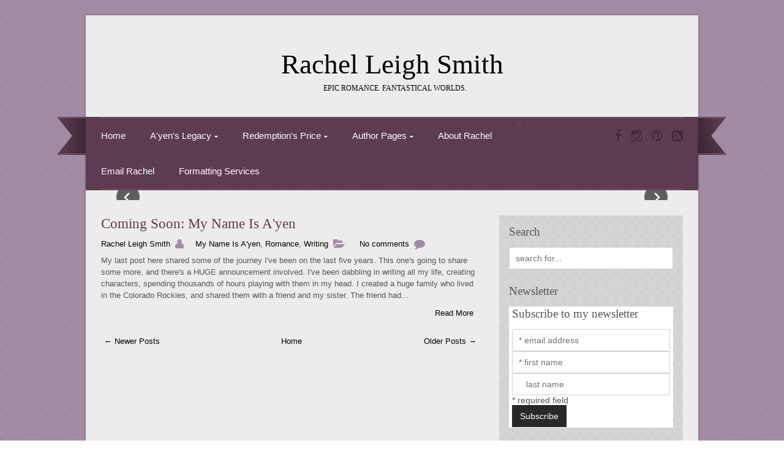

--- FILE ---
content_type: text/html; charset=UTF-8
request_url: https://www.rachelleighsmith.com/2014/06/
body_size: 29803
content:
<!DOCTYPE html>
<html dir='ltr' lang='en-US' xmlns='http://www.w3.org/1999/xhtml' xmlns:b='http://www.google.com/2005/gml/b' xmlns:data='http://www.google.com/2005/gml/data' xmlns:expr='http://www.google.com/2005/gml/expr'>
<head>
<link href='https://www.blogger.com/static/v1/widgets/2944754296-widget_css_bundle.css' rel='stylesheet' type='text/css'/>
<meta charset='UTF-8'/>
<meta content='width=device-width, initial-scale=1' name='viewport'/>
<meta content='text/html; charset=UTF-8' http-equiv='Content-Type'/>
<meta content='blogger' name='generator'/>
<link href='https://www.rachelleighsmith.com/favicon.ico' rel='icon' type='image/x-icon'/>
<link href='http://www.rachelleighsmith.com/2014/06/' rel='canonical'/>
<link rel="alternate" type="application/atom+xml" title="Rachel Leigh Smith - Atom" href="https://www.rachelleighsmith.com/feeds/posts/default" />
<link rel="alternate" type="application/rss+xml" title="Rachel Leigh Smith - RSS" href="https://www.rachelleighsmith.com/feeds/posts/default?alt=rss" />
<link rel="service.post" type="application/atom+xml" title="Rachel Leigh Smith - Atom" href="https://www.blogger.com/feeds/2546605482870602293/posts/default" />
<!--Can't find substitution for tag [blog.ieCssRetrofitLinks]-->
<meta content='http://www.rachelleighsmith.com/2014/06/' property='og:url'/>
<meta content='Rachel Leigh Smith' property='og:title'/>
<meta content='Epic Romance. Fantastical Worlds.' property='og:description'/>
<link href="//fonts.googleapis.com/css?family=Lora" rel="stylesheet" type="text/css">
<link href="//fonts.googleapis.com/css?family=Lora" rel="stylesheet" type="text/css">
<link href='//maxcdn.bootstrapcdn.com/font-awesome/4.1.0/css/font-awesome.min.css' rel='stylesheet'/>
<title>June 2014 ~ Rachel Leigh Smith</title>
<!--[if lt IE 9]> <script src="https://oss.maxcdn.com/html5shiv/3.7.2/html5shiv.min.js"></script> <script src="https://oss.maxcdn.com/respond/1.4.2/respond.min.js"></script> <![endif]-->
<style id='page-skin-1' type='text/css'><!--
/*
-----------------------------------------------
Blogger Template Style
Name:   Belona Mag
Author: Lasantha Bandara
URL 1:  http://www.premiumbloggertemplates.com/
URL 2:  http://www.bloggertipandtrick.net/
Theme URL: http://www.premiumbloggertemplates.com/belona-mag-blogger-template/
Date:   August 2014
License:  This free Blogger template is licensed under the Creative Commons Attribution 3.0 License, which permits both personal and commercial use.
However, to satisfy the 'attribution' clause of the license, you are required to keep the footer links intact which provides due credit to its authors. For more specific details about the license, you may visit the URL below:
http://creativecommons.org/licenses/by/3.0/
----------------------------------------------- */
body#layout ul{list-style-type:none;list-style:none}
body#layout ul li{list-style-type:none;list-style:none}
body#layout #headerbwrap {height:auto;}
body#layout #content {}
body#layout #sliderpbt {display:none;}
/* Variable definitions
====================
*/
/* Use this with templates/template-twocol.html */
.section, .widget {
margin:0;
padding:0;
}
/* CSS Reset */
html{font-family:sans-serif;-ms-text-size-adjust:100%;-webkit-text-size-adjust:100%}article,aside,details,figcaption,figure,footer,header,hgroup,main,nav,section,summary{display:block}audio,canvas,progress,video{display:inline-block;vertical-align:baseline}audio:not([controls]){display:none;height:0}[\
],template{display:none}a{background:transparent}a:active,a:hover{outline:0}abbr[title]{border-bottom:1px dotted}dfn{font-style:italic}h1{font-size:2em;margin:.67em 0}mark{background:#ff0;color:#000}small{font-size:80%}sub,sup{font-size:75%;line-height:0;position:relative;vertical-align:baseline}sup{top:-.5em}sub{bottom:-.25em}img{border:0}svg:not(:root){overflow:hidden}hr{-moz-box-sizing:content-box;box-sizing:content-box;height:0}code,kbd,pre,samp{font-family:Georgia, Georgia;font-size:1em}button,input,optgroup,select,textarea{color:inherit;font:inherit;margin:0}button{overflow:visible}button,select{text-transform:none}button,html input[type=button],/* 1 */
input[type=reset],input[type=submit]{-webkit-appearance:button;cursor:pointer}button[disabled],html input[disabled]{cursor:default}input{line-height:normal}input[type=checkbox],input[type=radio]{box-sizing:border-box;padding:0}input[type=number]::-webkit-inner-spin-button,input[type=number]::-webkit-outer-spin-button{height:auto}input[type=search]{-webkit-appearance:textfield;-moz-box-sizing:content-box;-webkit-box-sizing:content-box;box-sizing:content-box}input[type=search]::-webkit-search-cancel-button,input[type=search]::-webkit-search-decoration{-webkit-appearance:none}fieldset{border:1px solid silver;margin:0 2px;padding:.35em .625em .75em}table{border-collapse:collapse;border-spacing:0}td,th{padding:0}body,figure{margin:0}b,strong,optgroup{font-weight:700}pre,textarea{overflow:auto}button::-moz-focus-inner,input::-moz-focus-inner,legend{border:0;padding:0}input,textarea{-webkit-box-sizing:border-box;-moz-box-sizing:border-box;box-sizing:border-box;}img,object,embed,iframe,video{max-width:100%;}img{width:auto;height:auto;}
/* Drop downs */
.menupbt{clear:both;width:100%}.menupbt .menu-item{display:inline-block;text-align:left}.menupbt a{display:block;position:relative}.menupbt .sub-menu{left:-9999px;opacity:0;position:absolute;-webkit-transition:opacity .4s ease-in-out;-moz-transition:opacity .4s ease-in-out;-ms-transition:opacity .4s ease-in-out;-o-transition:opacity .4s ease-in-out;transition:opacity .4s ease-in-out;z-index:99}.menupbt .menu-item:hover{position:static}.menupbt .menu-item:hover > .sub-menu{left:auto;opacity:1}.menupbt > .first > a{padding-left:0}.menupbt > .last > a{padding-right:0}
/* Links */
a[href^="mailto:"]:before,
a[href^="tel:"]:before,
.menu-item-has-children a:after,
/* Quotes. */
blockquote:before,
/* Posts */
.entry-authorpbt:after,
.entry-publishedpbt:after,
.comments-linkpbt:after,
.post-edit-linkpbt:after,
.entry-termspbt:after,
/* Respond */
.genericonpbt:before {
display:        inline-block;
font-family:    'FontAwesome';
font-size:      16px;
font-style:     normal;
font-weight:    normal;
font-variant:   normal;
line-height:    1;
vertical-align: middle;
-webkit-font-smoothing: antialiased;
padding-right: 3px;
padding-bottom: 2px;
}
.entry-authorpbt:after,
.entry-publishedpbt:after,
.comments-linkpbt:after,
.post-edit-linkpbt:after,
.entry-termspbt:after { margin-left: 8px; padding-right: 15px; font-size: 18px; color: #a28ba2; }
/* Links */
a[href^="mailto:"]:before { content: '\f0e0'; }
a[href^="tel:"]:before    { content: '\f098'; }
/* Posts */
.entry-authorpbt:after { content: '\f007'; }
.entry-publishedpbt:after                   { content: '\f073'; }
.comments-linkpbt:after                     { content: '\f075'; }
.post-edit-linkpbt:after                    { content: '\f040'; }
.entry-termspbt.post_tag:after              { content: '\f02b'; }
.entry-termspbt.categorypbt:after              { content: '\f07c'; }
.menu-item-has-children > a:after { content: '\f0d7';  font-size: 10px; font-size: 1rem; margin: 4px -3px 0 5px; margin: 0.4rem -0.3rem 0 0.5rem; }
.sub-menu .menu-item-has-children > a:after { content: '\f0da'; vertical-align: top; position: absolute; right: 10px;}
/* === HTML === */
html {
font-size: 62.5%; /* 1rem = 10px */
}
/* === Body === */
body {
background: url(https://blogger.googleusercontent.com/img/b/R29vZ2xl/AVvXsEjD8snv3eN1uTarnyJ_JwtO2iDp0n0IGWT9Rqz3s209PDdCqbjBu3_q4RuNP-gg3RDOK-HTlyyig4rl-U3_Qqwz0_-a6-3sDtWQ7Vw5sSzhAhsLIdUkNjfc6VbreBC0q49q3fM6WxEM1DM/s1600/bg.jpg);
color: #555555;
font-size: 13px;
font-size: 1.3rem;
line-height: 1.5;
font-family: 'Georgia', sans-serif;
padding: 25px 0;
padding: 2.5rem 0;
overflow-x: hidden;
word-wrap: break-word;
}
/* === Container === */
#containerpbt {
max-width: 1000px;
margin:  0 auto;
box-shadow: 0 0 3px #745168;
}
/* === Links === */
a,
a:visited {
color: #000000;
text-decoration: none;
}
a:focus,
a:active,
a:hover {
color: #000;
text-decoration: underline;
}
:focus {
outline: 0;
}
/* === Transitions === */
a,
button,
input:focus,
input[type="button"],
input[type="reset"],
input[type="submit"],
textarea:focus,
.button {
-webkit-transition: all 0.2s ease-out;
-moz-transition: all 0.2s ease-out;
-ms-transition: all 0.2s ease-out;
-o-transition: all 0.2s ease-out;
transition: all 0.2s ease-out;
}
::-moz-selection {
background-color: #333;
color: #fff;
}
::selection {
background-color: #333;
color: #fff;
}
/* === Headings === */
h1,
h2,
h3,
h4,
h5,
h6 {
color: #000;
font-family: 'Georgia', sans serif;
font-weight: normal;
line-height: 1.2;
margin: 0 0 16px;
margin: 0 0 1.6rem;
}
h1 {
font-size: 27px;
font-size: 2.7rem;
}
h2 {
font-size: 25px;
font-size: 2.5rem;
}
h3 {
font-size: 23px;
font-size: 2.3rem;
}
h4 {
font-size: 21px;
font-size: 2.1rem;
}
h5 {
font-size: 19px;
font-size: 1.9rem;
}
h6 {
font-size: 17px;
font-size: 1.7rem;
}
/* === Blockquotes, quotes, and cites === */
blockquote, blockquote blockquote blockquote {
overflow: hidden;
margin: 0 0 25px 0;
padding: 25px 25px 0 25px;
color: #666;
background: #f9f9f9;
border-left: 5px solid #ddd;
}
blockquote blockquote {
color: #666;
background: #eee;
border-left: 5px solid #ccc;
}
.twitter-tweet {
width:           100%;
-moz-box-sizing: border-box;
box-sizing: border-box;
}
blockquote p { margin-bottom: 20px; }
/* === Acronyms and abbreviations === */
abbr[title], acronym[title], time[title] {
cursor: help;
}
acronym { text-transform: uppercase border-bottom: 1px dotted #999; }
abbr { border-bottom: 1px dotted #999; }
/* === <address> tag === */
address {
font-style: italic;
margin:     0 0 1.5rem;
}
/* === Mark === */
mark {
padding:     3px;
font-size:   1.125rem;
font-style:  normal;
}
/* === <hr> tag === */
hr {
height:        3px;
border-bottom: 1px solid;
border-top:    1px solid;
}
/* === Code and Preformatted text === */
code {
display:     inline-block;
padding:     2px;
font-size:   1.4rem;
font-weight: 400;
border:      1px solid;
background: #e6e6e6;
}
body pre,
body code {
background: #efefef;
font-family: Times New Roman, "Georgia"
}
pre {
padding:     1.875rem 1.5rem;
font-size:   1.6rem;
line-height: 1.875rem;
border:      1px solid;
-webkit-background-size: 3.75rem 3.75rem;
-moz-background-size: 3.75rem 3.75rem;
background-size: 3.75rem 3.75rem;
-moz-box-sizing: border-box;
box-sizing: border-box;
}
pre code {
padding:    0;
font-size:  1em; /* relative to parent */
background: transparent;
border:     none;
}
/* === Tables === */
table {
width:           100%;
border-collapse: collapse;
border: 1px solid;
margin-bottom: 25px;
margin-bottom: 2.5rem;
}
caption {
margin:       0 0 5px;
font-variant: small-caps;
}
tr,
thead { border-bottom: 1px solid; }
tr:last-child { border: none; }
tfoot { border-top: 1px solid; }
th,
td {
padding:         10px;
-moz-box-sizing: border-box;
box-sizing: border-box;
}
th {
font-size:      0.8125rem;
font-weight:    700;
text-transform: uppercase;
}
.ltr th { text-align: left;  }
td { border: 1px solid; }
th:empty,
td:empty,
th.pad,
td.pad { opacity: 0; }
dl {
margin: 0 0 25px 25px;
margin: 0 0 2.5rem 2.5rem;
}
dl dt {
margin: 0;
font-weight: bold;
}
dl dd {
margin: 0 0 5px 10px;
margin: 0 0 0.5rem 1rem;
padding: 0;
}
/* === Forms === */
fieldset {
margin:  0 0 1.5rem;
margin:  0 0 15px;
padding: 1.5rem 1.5rem 0;
padding: 15px 15px 0;
border:  1px solid;
}
legend {
padding:      4px 15rem;
padding:      0.375rem 1.5rem;
border:       1px solid;
font-size:    10px;
font-size:    1rem;
font-weight:  600;
}
label {
font-size:      14px;
font-size:      1.4rem;
font-weight:    400;
cursor:         pointer;
}
input { display: block; }
input[type="checkbox"],
input[type="radio"] { display: inline-block; }
input[type="number"],
input[type="date"],
input[type="datetime"],
input[type="datetime-local"],
input[type="email"],
input[type="month"],
input[type="password"],
input[type="search"],
input[type="tel"],
input[type="text"],
input[type="time"],
input[type="url"],
input[type="week"],
textarea,
select {
padding:   9px 10px;
font-size: 14px;
font-size: 1.4rem;
background: #d5d2d5;
border:    1px solid #d5d2d5;
border-radius: 3px;
-moz-box-sizing: border-box;
box-sizing: border-box;
-webkit-transition: all 0.5s ease-in-out;
-moz-transition: all 0.5s ease-in-out;
-o-transition:  all 0.5s ease-in-out;
transition: all 0.5s ease-in-out;
}
input[type="date"],
input[type="datetime"],
input[type="datetime-local"],
input[type="email"],
input[type="month"],
input[type="password"],
input[type="search"],
input[type="tel"],
input[type="text"],
input[type="time"],
input[type="url"],
input[type="week"],
textarea,
select { width: 100%; }
input[name="post_password"] { margin-bottom: 25px; }
input[type="date"]:focus,
input[type="datetime"]:focus,
input[type="datetime-local"]:focus,
input[type="email"]:focus,
input[type="month"]:focus,
input[type="number"]:focus,
input[type="password"]:focus,
input[type="search"]:focus,
input[type="tel"]:focus,
input[type="text"]:focus,
input[type="time"]:focus,
input[type="url"]:focus,
input[type="week"]:focus,
textarea:focus,
select:focus {
border:    1px solid #5d3d51;
}
input[type="submit"],
input[type="reset"],
input[type="button"],
button {
display:        inline-block;
padding:        10px 13px;
padding:        1rem 1.3rem;
font-size:      14px;
font-size:      1.4rem;
font-weight:    400;
border:         none;
background: #282828;
color: #fff;
width: auto !important;
-moz-box-sizing: border-box;
box-sizing: border-box;
-webkit-transition: all 0.5s ease-in-out;
-moz-transition: all 0.5s ease-in-out;
-o-transition:  all 0.5s ease-in-out;
transition: all 0.5s ease-in-out;
}
select {
font-size: 1rem;
padding:   7px;
}
textarea {
min-height:  300px;
padding:     1.5rem;
}
.alignleft,
.left {
float:        left;
margin-right: 15px;
margin-right: 1.5rem;
}
.alignright,
.right {
float:       right;
margin-left: 15px;
margin-left: 1.5rem;
}
.aligncenter,
.center {
display: block;
margin:  0 auto 15px;
margin:  0 auto 1.5rem;
}
.alignnone {
float: none;
}
.clear {
clear: both;
}
img.alignleft,
img.alignright {
display: inline;
}
blockquote.alignleft,
blockquote.alignright {
width: 33%;
}
audio,
video,
object,
embed,
iframe {
max-width:     100%;
margin-bottom: 15px;
margin-bottom: 1.5rem;
}
audio,
video {
display:   block;
max-width: 100%;
}
p {
margin: 0 0 30px;
}
/*-------------------------------------------------------------------------------------------*/
/* MENU PRIMARY */
/*-------------------------------------------------------------------------------------------*/
#menu-primarypbt {
position: relative;
}
#menu-primarypbt .wrappbt:before,
#menu-primarypbt .wrappbt:after {
height: 1px;
border-bottom: 1px solid #845974;
content: "";
display: block;
}
#menu-primarypbt .wrappbt:after {
clear: both;
border-bottom: 0;
border-top: 1px solid #845974;
}
#menu-primarypbt .wrappbt {
float: left;
width: 95%;
padding: 0 2.5%;
background: url(https://blogger.googleusercontent.com/img/b/R29vZ2xl/AVvXsEgP0qwtix6yD-nOg3XCLkp71gqan2db_Wh3d3XErjCk0GyYPnm5CcDyLkPEYT-cIdQVYmNagsvHts4sBguLLYweIYP0E5EucTfLgyY0NKtjy6gxpF9oXXl7OZHGixanEGkYAGD18m-y3CQ/s1600/menu.png);
}
#menu-primarypbt:before {
background: url(https://blogger.googleusercontent.com/img/b/R29vZ2xl/AVvXsEiqqBIkjvf3hHVvqfBj7Y16mGaTJByxNSrepVZ1AIB-8H1HGMM66r5UZI-hibZaItOi9MDeQlNDI3Kx-z_7jEOh_lC5pfnXEPomEZXeJGgOsVeKQxz6mZtdnwIHskYG3X5tQc6kJ0ZzDyU/s1600/menu-l.png) no-repeat scroll left 0;
display: inline-block;
content: "";
vertical-align: middle;
width: 48px;
height: 62px;
position: absolute;
left: -47px;
}
#menu-primarypbt:after {
background: url(https://blogger.googleusercontent.com/img/b/R29vZ2xl/AVvXsEj9Fl_TPnC1jm0cSmAIm5C77lbgq1CyN71vjq796jYC45TJEf-jPosKx2cnsyXzrH98yHHOM1xwnpVp4w8S0aMLEzKaJLF8B9j6LZ-80HAWWqDu2PCF_Gqj0i0GQs6q6uE-UrK4N-tQIWc/s1600/menu-r.png) no-repeat scroll left 0;
display: inline-block;
content: "";
vertical-align: middle;
width: 48px;
height: 62px;
position: absolute;
right: -47px;
}
#menu-primary-itemspbt { width: 76%; float: left; }
#menu-primarypbt ul,
#menu-primarypbt li {
margin: 0;
padding: 0;
}
#menu-primarypbt li {
float: left;
display: inline-block;
}
#menu-primarypbt a {
position: relative;
display: block;
margin-right: 40px;
margin-right: 4rem;
line-height: 58px;
line-height: 5.8rem;
color: #fff;
font-size: 15px;
font-size: 1.5rem;
}
#menu-primarypbt a:hover,
#menu-primarypbt li.current-menu-item > a,
#menu-primarypbt .sub-menu .current-menu-item > a:hover,
#menu-primarypbt li:hover > a,
#menu-primarypbt .sub-menu .current-menu-item:hover > a {
color: #fff;
text-decoration: underline;
}
#menu-primarypbt .sub-menu li:hover > a,
#menu-primarypbt .sub-menu li.current-menu-item a,
#menu-primarypbt .sub-menu .current-menu-item:hover > a,
#menu-primarypbt .sub-menu li > a:hover {
background: #fff;
color: #000;
}
#menu-primarypbt .sub-menu li.current-menu-item > a,
#menu-primarypbt .sub-menu li.current-menu-item > a:hover {
text-decoration: underline;
}
#menu-primarypbt .sub-menu {
width: 200px;
width: 20rem;
padding: 12px 0;
padding: 1.2rem 0;
background: #fff;
border: 1px solid #000;
margin: 1px 0 0 -1px;
}
#menu-primarypbt .sub-menu a {
color: #000;
font-size: 13px;
font-size: 1.3rem;
padding: 0px 20px;
padding: 0rem 2rem;
position: relative;
width: 160px;
width: 16rem;
border-right: 0;
line-height: 1.84;
}
#menu-primarypbt .sub-menu .sub-menu {
margin: -37px 0 0 200px;
margin: -3.7rem 0 0 20rem;
}
@media screen and (-webkit-min-device-pixel-ratio:0) {
#menu-primarypbt .sub-menu .sub-menu { margin-top: -3.6rem; }
}
/*-------------------------------------------------------------------------------------------*/
/* HEADER */
/*-------------------------------------------------------------------------------------------*/
#headerpbt {
width: 100%;
padding: 53px 0 40px;
overflow: hidden;
background: #ececec;
}
#brandingpbt {
text-align: center;
}
.site-titlepbt {
font-size: 45px;
font-size: 4.5rem;
margin: 0 0 5px 0;
}
.site-titlepbt a {
color: #000000;
}
.site-titlepbt a:hover {
text-decoration: underline;
}
.site-descriptionpbt {
color: #000;
text-transform: uppercase;
font-size: 12px;
font-size: 1.2rem;
font-weight: 400;
margin: 0 0 0 1%;
}
/* Main wrapper div for the content and sidebar */
#mainpbt {
clear: both;
overflow: hidden;
width: 95%;
padding: 25px 2.5%;
padding: 2.5rem 2.5%;
margin: 0 auto;
background: #ececec;
}
#contentpbt {
float: left;
width: 65%;
}
.layout-1c #contentpbt {
width: 100%;
}
.layout-2c-r #contentpbt { float: right; }
/* ====== POSTS ====== */
.hentry  { margin-bottom: 10px; overflow: hidden; }
/* === Post Header === */
.entry-header { word-wrap: break-word; }
.entry-title {
margin: 0 0 10px 0;
padding: 0;
font-size: 23px;
font-size: 2.3rem;
}
.entry-title a { color: #5c3c50; }
.entry-title a:hover {}
.entry-bylinepbt { margin: 0 0 6px; color: #555555; font-size: 13px;  }
.entry-bylinepbt span, .entry-termspbt {  }
.entry-bylinepbt .comments-linkpbt { margin: 0 5px; }
.entry-bylinepbt a { color: #000; }
.entry-bylinepbt a:hover {}
.entry-bylinepbt .published {}
/* === Post content and excerpts === */
.entry-content { margin-bottom: 2%; overflow: hidden; }
#sidebar-primarypbt {
float: right;
width: 28.24%;
padding: 1.68%;
background: url(https://blogger.googleusercontent.com/img/b/R29vZ2xl/AVvXsEieO1SvX4tYE4G3kjL6UeZvCnFQoCSg2PuparnSSCdXNrd5QOHTiwpXgyInjDhwxbE2Yu2aQLBgkSMR2-4sob9DrZB6yHxmKsxqLhL2Dcv41rxEYOy-6bxYm3l92wzyzcKb_NISrDLTXno/s1600/sb.gif);
}
.layout-2c-r #sidebar-primarypbt { float: left; }
#sidebar-primarypbt .widget {
margin-bottom: 20px;
margin-bottom: 2.0rem;
overflow: hidden;
}
/*
#sidebar-primarypbt .widget-title {
font-size: 21px;
font-size: 2.1rem;
margin-bottom: 14px;
margin-bottom: 1.4rem;
color: #555555;
}
*/
#sidebar-primarypbt .widget h2 {
font-size: 19px;
font-size: 1.9rem;
margin-bottom: 14px;
margin-bottom: 1.4rem;
color: #555555;
}
#sidebar-primarypbt .widget h3 {
font-size: 19px;
font-size: 1.9rem;
margin-bottom: 14px;
margin-bottom: 1.4rem;
color: #555555;
}
#sidebar-primarypbt .widget ul {
list-style: none;
margin: 0;
padding: 0;
}
#sidebar-primarypbt .widget li {
margin-bottom: 1px;
padding: 0 0 6px;
}
#sidebar-primarypbt .widget li ul  {
margin-left: 10px;
}
#sidebar-primarypbt .widget a,
#sidebar-primarypbt .widget a:hover {
color: #000000;
}
/* Search form widget. */
.widget .search-formpbt {
overflow: hidden;
margin: 0 0 5px 0;
}
.search-formpbt .screen-reader-text { display: none; }
.widget .search-formpbt label {
}
.widget input[type="text"],
.widget input[type="email"] {
display: inline-block;
border-radius: 2px;
color: #999999;
background: #fff !important;
}
.widget .search-formpbt input[type="submit"] {
display: none;
}
/*-------------------------------------------------------------------------------------------*/
/* SUBSIDIARY SIDEBAR */
/*-------------------------------------------------------------------------------------------*/
#sidebar-subsidiarypbt {
width: 95%;
padding: 35px 2.5%;
margin: 0 auto;
overflow: hidden;
background: #000000;
color: #ffffff;
font-size: 13px;
font-size: 1.3rem;
}
#sidebar-subsidiarypbt .widgetfpbt {
float: left;
margin-bottom: 30px;
overflow: hidden;
}
#sidebar-subsidiarypbt .widget-lastpbt {
margin-right: 0 !important;
}
/*
#sidebar-subsidiarypbt .widget-title {
color: #555555;
font-size: 22px;
font-size: 2.2rem;
}
*/
#sidebar-subsidiarypbt .widget h2 {
color: #ddd;
font-size: 19px;
font-size: 1.9rem;
}
#sidebar-subsidiarypbt .widget h3 {
color: #ddd;
font-size: 19px;
font-size: 1.9rem;
}
#sidebar-subsidiarypbt .widget ul {
list-style: none;
margin: 0;
padding: 0;
}
#sidebar-subsidiarypbt .widget ul li {
margin: 0;
padding: 0px 0 6px 0;
}
#sidebar-subsidiarypbt .widget li ul {
margin-left: 0px;
}
#sidebar-subsidiarypbt .widget a {
color: #ffffff;
}
#sidebar-subsidiarypbt .widget a:hover {
color: #fff;
text-decoration: underline;
}
/* Flexible Widgets */
.sidebar-col-1 .widgetfpbt {
width: 100%;
margin: 0;
}
.sidebar-col-2 .widgetfpbt {
width: 49%;
margin-right: 2%;
}
.sidebar-col-3 .widgetfpbt {
width: 30%;
margin-right: 5%;
}
.sidebar-col-4 .widgetfpbt {
width: 22%;
margin-right: 4%;
}
#sidebar-subsidiarypbt .widget-5,
#sidebar-subsidiarypbt .widget-9 {
/*clear: both;*/
}
/* Footer */
#footerpbt {
width: 100%;
padding: 0;
overflow: hidden;
clear: both;
font-size: 13px;
font-size: 1.3rem;
text-align: center;
background: #d7d4d7;
}
#footerpbt p {
margin: 13px 0 13px;
}
#footerpbt a,
#footerpbt a:hover,
#footerpbt a:visited {
color: #000;
text-decoration: none;
}
/*-------------------------------------------------------------------------------------------*/
/* SLIDER */
/*-------------------------------------------------------------------------------------------*/
#sliderpbt { clear: both; overflow: hidden; background: #ececec; padding: 0 20px; }
/** RESET AND LAYOUT
===================================*/
.bxslider { margin: 20px 0 0; padding: 0; }
.bx-wrapper {
position: relative;
margin: 0 auto;
padding: 0;
*zoom: 1;
}
.bx-wrapper img {
max-width: 100%;
display: block;
}
/** THEME
===================================*/
.bx-wrapper .bx-viewport, .bxslider {
max-height: 400px !important;
}
.bx-wrapper .bx-pager,
.bx-wrapper .bx-controls-auto {
position: absolute;
bottom: -30px;
width: 100%;
}
/* LOADER */
.bx-wrapper .bx-loading {
min-height: 50px;
background: url(https://blogger.googleusercontent.com/img/b/R29vZ2xl/AVvXsEgDVWfpZr54iP8FuLrjrQmvEFAvAahNPxxcUNGEyJms1qPO_m3KqKTGp_o2KfD_nDPML0EzOe296keoVAw8owUn62CnOzIPCIduHp-uAF9EBlbJzaA0SFIW-4KuP-s8ttvEBAykWPVwUkk/s1600/bx_loader.gif) center center no-repeat #fff;
height: 100%;
width: 100%;
position: absolute;
top: 0;
left: 0;
z-index: 2000;
}
/* PAGER */
.bx-wrapper .bx-pager {
text-align: center;
font-size: .85em;
font-family: Georgia;
font-weight: bold;
color: #666;
padding-top: 20px;
}
.bx-wrapper .bx-pager .bx-pager-item,
.bx-wrapper .bx-controls-auto .bx-controls-auto-item {
display: inline-block;
*zoom: 1;
*display: inline;
}
.bx-wrapper .bx-pager.bx-default-pager a {
background: #666;
text-indent: -9999px;
display: block;
width: 10px;
height: 10px;
margin: 0 5px;
outline: 0;
-moz-border-radius: 5px;
-webkit-border-radius: 5px;
border-radius: 5px;
}
.bx-wrapper .bx-pager.bx-default-pager a:hover,
.bx-wrapper .bx-pager.bx-default-pager a.active {
background: #000;
}
/* DIRECTION CONTROLS (NEXT / PREV) */
.bx-wrapper .bx-prev {
left: 25px;
background: url(https://blogger.googleusercontent.com/img/b/R29vZ2xl/AVvXsEhbQpWTvEqh5aoInl94iZRH4DisETJxkdgt1crdJnETrEuM8wBPesYm8xBxDWzhpx1-OjeFV4F6NCuKNaDMlJomdpH4TJjOeUe-GJBsiO-GEg7Aw_QJ-VDDA1zJssclQs9Cg9xSXSvaAZk/s1600/controls.png) no-repeat 0 0;
}
.bx-wrapper .bx-next {
right: 25px;
background: url(https://blogger.googleusercontent.com/img/b/R29vZ2xl/AVvXsEhbQpWTvEqh5aoInl94iZRH4DisETJxkdgt1crdJnETrEuM8wBPesYm8xBxDWzhpx1-OjeFV4F6NCuKNaDMlJomdpH4TJjOeUe-GJBsiO-GEg7Aw_QJ-VDDA1zJssclQs9Cg9xSXSvaAZk/s1600/controls.png) no-repeat -38px 0px;
}
.bx-wrapper .bx-next:hover,
.bx-wrapper .bx-prev:hover {
opacity: 1;
}
.bx-wrapper .bx-controls-direction a {
position: absolute;
top: 50%;
margin-top: -16px;
outline: 0;
width: 38px;
height: 38px;
text-indent: -9999px;
z-index: 9999;
opacity: 0.6;
}
.bx-wrapper .bx-controls-direction a.disabled {
display: none;
}
/* AUTO CONTROLS (START / STOP) */
.bx-wrapper .bx-controls-auto {
text-align: center;
}
.bx-wrapper .bx-controls-auto .bx-start {
display: block;
text-indent: -9999px;
width: 10px;
height: 11px;
outline: 0;
background: url(https://blogger.googleusercontent.com/img/b/R29vZ2xl/AVvXsEhbQpWTvEqh5aoInl94iZRH4DisETJxkdgt1crdJnETrEuM8wBPesYm8xBxDWzhpx1-OjeFV4F6NCuKNaDMlJomdpH4TJjOeUe-GJBsiO-GEg7Aw_QJ-VDDA1zJssclQs9Cg9xSXSvaAZk/s1600/controls.png) -86px -11px no-repeat;
margin: 0 3px;
}
.bx-wrapper .bx-controls-auto .bx-start:hover,
.bx-wrapper .bx-controls-auto .bx-start.active {
background-position: -86px 0;
}
.bx-wrapper .bx-controls-auto .bx-stop {
display: block;
text-indent: -9999px;
width: 9px;
height: 11px;
outline: 0;
background: url(https://blogger.googleusercontent.com/img/b/R29vZ2xl/AVvXsEhbQpWTvEqh5aoInl94iZRH4DisETJxkdgt1crdJnETrEuM8wBPesYm8xBxDWzhpx1-OjeFV4F6NCuKNaDMlJomdpH4TJjOeUe-GJBsiO-GEg7Aw_QJ-VDDA1zJssclQs9Cg9xSXSvaAZk/s1600/controls.png) -86px -44px no-repeat;
margin: 0 3px;
}
.bx-wrapper .bx-controls-auto .bx-stop:hover,
.bx-wrapper .bx-controls-auto .bx-stop.active {
background-position: -86px -33px;
}
/* PAGER WITH AUTO-CONTROLS HYBRID LAYOUT */
.bx-wrapper .bx-controls.bx-has-controls-auto.bx-has-pager .bx-pager {
text-align: left;
width: 80%;
}
.bx-wrapper .bx-controls.bx-has-controls-auto.bx-has-pager .bx-controls-auto {
right: 0;
width: 35px;
}
/* IMAGE CAPTIONS */
.bx-wrapper .bx-caption {
position: absolute;
bottom: 0;
left: 0;
background: #1d1018;
background: rgba(11, 29, 16, 0.74);
width: 96%;
padding: 2% 2% 0;
}
.slider-titlepbt { margin: 0; line-height: 1.6; }
.bx-caption p { color: #dddddd; margin-bottom: 30px;}
.slider-titlepbt a,
.slider-titlepbt a:visited { color: #fff; }
/* Social Profiles */
#social-profilespbt {
overflow: hidden;
float: right;
max-width: 24%;
}
#social-profilespbt li {
margin: 0px !important;
display: inline-block;
background: none;
}
#social-profilespbt a {
color: #412a39;
text-shadow: 1px 0 1px #825571;
margin: 0 0 0 15px !important;
margin: 0 0 0 1.5rem !important;
text-align: center;
display:        inline-block;
font-family:    'FontAwesome';
font-style:     normal;
font-weight:    normal;
font-variant:   normal;
line-height: 58px;
line-height: 5.8rem;
vertical-align: middle;
-webkit-font-smoothing: antialiased;
font-size: 21px;
font-size: 2.1rem;
padding: 0;
text-decoration: none !important;
}
#social-profilespbt a:hover,
#social-profilespbt li:hover > a {
background: none !important;
color: #000 !important;
text-decoration: none !important;
-webkit-transition: all 0.4s ease-out;
-moz-transition: all 0.4s ease-out;
-ms-transition: all 0.4s ease-out;
-o-transition: all 0.4s ease-out;
transition: all 0.4s ease-out;
}
.social-facebookpbt a:after {
content: '\f09a';
}
.social-gpluspbt a:after {
content: '\f0d5';
}
.social-instagrampbt a:after {
content: '\f16d';
}
.social-pinterestpbt a:after {
content: '\f0d2';
}
.social-twitterpbt a:after {
content: '\f081';
}
.social-linkedinpbt a:after {
content: '\f08c';
}
.social-feedpbt a:after {
content: '\f143';
}
/* Media Queries */
@media only screen and (max-width : 1140px) {
#containerpbt { width: 88%; }
}
/* Navigation toggles
--------------------------------------------- */
.sub-menu-togglepbt,
.menu-togglepbt {
display: none;
visibility: hidden;
}
/* Navigation toggles - Ensure Menu Displays when Scaled Up
--------------------------------------------- */
@media only screen and (min-width: 1025px) {
nav {
display: block !important;
}
}
/* Navigation toggles - Mobile (Change max width as you see fit)
--------------------------------------------- */
@media only screen and (max-width: 1024px) {
.menu-togglepbt,
.sub-menu-togglepbt {
display: block;
margin: 0 auto;
overflow: hidden;
padding: 10px 20px 8px;
padding: 1rem 2rem 0.8rem;
text-align: center;
visibility: visible;
}
button.menu-togglepbt {
width: 100% !important;
background: url(https://blogger.googleusercontent.com/img/b/R29vZ2xl/AVvXsEgP0qwtix6yD-nOg3XCLkp71gqan2db_Wh3d3XErjCk0GyYPnm5CcDyLkPEYT-cIdQVYmNagsvHts4sBguLLYweIYP0E5EucTfLgyY0NKtjy6gxpF9oXXl7OZHGixanEGkYAGD18m-y3CQ/s1600/menu.png);
text-align: right;
color: #fff;
}
.menu-togglepbt:before {
content: '\f0c9';
font-size: 32px;
font-size: 3.2rem;
}
.sub-menu-togglepbt {
background-color: transparent;
padding: 0px;
position: absolute;
right: 0;
top: -3px;
}
.sub-menu-togglepbt:before {
content: '\f107';
color: #fff;
margin: 12px 6px 0 0;
margin: 1.2rem 0.6rem 0 0;
padding: 0;
line-height: 1;
font-size: 25px;
font-size: 2.5rem;
}
.sub-menu-togglepbt.activated:before {
content: '\f106';
margin-top: 12px;
margin-top: 1.2rem;
}
.menu-item-has-children > a:after,
.sub-menu .menu-item-has-children > a:after,
#menu-primarypbt:before, #menu-primarypbt:after { display: none; }
nav {
display: none;
position: relative;
}
.menupbt .menu-item {
display: block;
position: relative;
text-align: left;
}
.menupbt .menu-item:hover {
position: relative;
}
.menupbt a { border-top: 0 !important; line-height: 44px !important; line-height: 4.4rem !important; }
.menupbt .sub-menu {
clear: both;
display: none;
opacity: 1;
position: static;
width: 100% !important;
border: 0 !important;
margin: 0 !important;
padding: 0 !important;
}
.sub-menu a {
position: relative;
margin: 0 !important;
width: auto !important;
line-height: 44px !important;
line-height: 4.4rem !important;
color: #fff !important;
}
.menupbt .sub-menu .sub-menu {
margin: 0;
}
#menu-primarypbt li,
#menu-primarypbt a,
#menu-primarypbt a:hover,
#menu-primarypbt li.current-menu-item a,
#menu-primarypbt .sub-menu .current-menu-item > a:hover,
#menu-primarypbt li:hover > a,
#menu-primarypbt .sub-menu .current-menu-item:hover > a {
display: block;
float: none;
border-top: 1px solid #fff;
background: url(https://blogger.googleusercontent.com/img/b/R29vZ2xl/AVvXsEgP0qwtix6yD-nOg3XCLkp71gqan2db_Wh3d3XErjCk0GyYPnm5CcDyLkPEYT-cIdQVYmNagsvHts4sBguLLYweIYP0E5EucTfLgyY0NKtjy6gxpF9oXXl7OZHGixanEGkYAGD18m-y3CQ/s1600/menu.png);
}
#menu-primarypbt .sub-menu li:hover > a,
#menu-primarypbt .sub-menu li.current-menu-item a,
#menu-primarypbt .sub-menu .current-menu-item:hover > a,
#menu-primarypbt .sub-menu li > a:hover { background: transparent; }
#menu-primary-itemspbt,
#social-profilespbt {
clear: both;
width: 100%;
max-width: 100%;
}
#social-profilespbt li {
display: inline;
float: left;
text-align: center;
}
#social-profilespbt { border-top: 1px solid #fff; }
#social-profilespbt li, #social-profilespbt a, #social-profilespbt li:hover a, #social-profilespbt a:hover { margin: 0 15px 0 0 !important; border-top: 0 !important; font-size: 15px !important; }
#social-profilespbt a:hover,
#social-profilespbt li:hover > a { background: none !important; }
}
@media only screen and (max-width : 768px) {
#brandingpbt,
#header-banner,
#contentpbt,
#sidebar-subsidiarypbt .widgetfpbt { width: 100%; }
#brandingpbt,
#header-banner { float: none; }
#site-description { position: relative; }
#brandingpbt,
#header-banner { text-align: center; }
#mainpbt,
#headerpbt,
#sidebar-subsidiarypbt,
#sidebar-primarypbt,
#footerpbt { width: 90%; padding-left: 5%; padding-right: 5%; }
#sidebar-primarypbt { padding-top: 7%; }
#contentpbt { margin-bottom: 30px; }
#sidebar-subsidiarypbt .widgetfpbt {
margin-right: 0;
}
.bx-caption { display: none; }
}
@media only screen and ( max-width: 320px ) {
#sliderpbt { display: none; }
}
h2.date-header {
margin: 10px 0px;
display: none;
}
.main .widget {
margin: 0 0 5px;
padding: 0 0 2px;
}
.main .Blog {
border-bottom-width: 0;
}
#header .description {
}
/* Comments----------------------------------------------- */
#comments {
padding:10px;
margin-bottom:20px;
}
#comments h4 {
font-size:22px;
margin-bottom:10px;
}
.deleted-comment {
font-style: italic;
color: gray;
}
#blog-pager-newer-link {
float: left;
}
#blog-pager-older-link {
float: right;
}
#blog-pager {
text-align: center;
padding:5px;
margin:10px 0;
}
.feed-links {
clear: both;
}
.comment-form {
}
#navbar-iframe {
height: 0;
visibility: hidden;
display: none;
}
.separator a[style="margin-left: 1em; margin-right: 1em;"] {margin-left: auto!important;margin-right: auto!important;}
.PopularPosts .widget-content ul li {
padding:6px 0px;
}
.reaction-buttons table{
border:none;
margin-bottom:5px;
}
.reaction-buttons table, .reaction-buttons td{
border:none !important;
}
.related-postbwrap {
margin: 10px auto 0;
}
.related-postbwrap h4 {
font-weight: bold;
margin: 0 0 .5em;
}
.related-post-style-2,.related-post-style-2 li {
list-style: none;
margin: 0;
padding: 0;
}
.related-post-style-2 li {
border-top: 0px solid #eee;
overflow: hidden;
padding: 10px 0px;
}
.related-post-style-2 li:first-child {
border-top: none;
}
.related-post-style-2 .related-post-item-thumbnail {
width: 80px;
height: 80px;
max-width: none;
max-height: none;
background-color: transparent;
border: none;
float: left;
margin: 2px 10px 0 0;
padding: 0;
}
.related-post-style-2 .related-post-item-title {
font-weight: bold;
font-size: 100%;
}
.related-post-style-2 .related-post-item-summary {
display: block;
}
.author-profile {
background: #f6f6f6;
border: 1px solid #eee;
margin: 5px 0 10px 0;
padding: 8px;
overflow: hidden;
}
.author-profile img {
border: 1px solid #ddd;
float: left;
margin-right: 10px;
}
.post-iconspbt {
margin: 5px 0 0 0;
padding: 0px;
}
.post-locationpbt {
margin: 5px 0;
padding: 0px;
}
.pbtthumbimg {
float:left;
margin:0px 10px 5px 0px;
padding:6px;
border:1px solid #ddd;
background:#f6f6f6;
width:200px;
height:auto;
}
#ContactForm1{
display: none !important;
}

--></style>
<script src='https://ajax.googleapis.com/ajax/libs/jquery/1.11.0/jquery.min.js' type='text/javascript'></script>
<script type='text/javascript'>
//<![CDATA[

/*! jQuery Migrate v1.2.1 | (c) 2005, 2013 jQuery Foundation, Inc. and other contributors | jquery.org/license */
jQuery.migrateMute===void 0&&(jQuery.migrateMute=!0),function(e,t,n){function r(n){var r=t.console;i[n]||(i[n]=!0,e.migrateWarnings.push(n),r&&r.warn&&!e.migrateMute&&(r.warn("JQMIGRATE: "+n),e.migrateTrace&&r.trace&&r.trace()))}function a(t,a,i,o){if(Object.defineProperty)try{return Object.defineProperty(t,a,{configurable:!0,enumerable:!0,get:function(){return r(o),i},set:function(e){r(o),i=e}}),n}catch(s){}e._definePropertyBroken=!0,t[a]=i}var i={};e.migrateWarnings=[],!e.migrateMute&&t.console&&t.console.log&&t.console.log("JQMIGRATE: Logging is active"),e.migrateTrace===n&&(e.migrateTrace=!0),e.migrateReset=function(){i={},e.migrateWarnings.length=0},"BackCompat"===document.compatMode&&r("jQuery is not compatible with Quirks Mode");var o=e("<input/>",{size:1}).attr("size")&&e.attrFn,s=e.attr,u=e.attrHooks.value&&e.attrHooks.value.get||function(){return null},c=e.attrHooks.value&&e.attrHooks.value.set||function(){return n},l=/^(?:input|button)$/i,d=/^[238]$/,p=/^(?:autofocus|autoplay|async|checked|controls|defer|disabled|hidden|loop|multiple|open|readonly|required|scoped|selected)$/i,f=/^(?:checked|selected)$/i;a(e,"attrFn",o||{},"jQuery.attrFn is deprecated"),e.attr=function(t,a,i,u){var c=a.toLowerCase(),g=t&&t.nodeType;return u&&(4>s.length&&r("jQuery.fn.attr( props, pass ) is deprecated"),t&&!d.test(g)&&(o?a in o:e.isFunction(e.fn[a])))?e(t)[a](i):("type"===a&&i!==n&&l.test(t.nodeName)&&t.parentNode&&r("Can't change the 'type' of an input or button in IE 6/7/8"),!e.attrHooks[c]&&p.test(c)&&(e.attrHooks[c]={get:function(t,r){var a,i=e.prop(t,r);return i===!0||"boolean"!=typeof i&&(a=t.getAttributeNode(r))&&a.nodeValue!==!1?r.toLowerCase():n},set:function(t,n,r){var a;return n===!1?e.removeAttr(t,r):(a=e.propFix[r]||r,a in t&&(t[a]=!0),t.setAttribute(r,r.toLowerCase())),r}},f.test(c)&&r("jQuery.fn.attr('"+c+"') may use property instead of attribute")),s.call(e,t,a,i))},e.attrHooks.value={get:function(e,t){var n=(e.nodeName||"").toLowerCase();return"button"===n?u.apply(this,arguments):("input"!==n&&"option"!==n&&r("jQuery.fn.attr('value') no longer gets properties"),t in e?e.value:null)},set:function(e,t){var a=(e.nodeName||"").toLowerCase();return"button"===a?c.apply(this,arguments):("input"!==a&&"option"!==a&&r("jQuery.fn.attr('value', val) no longer sets properties"),e.value=t,n)}};var g,h,v=e.fn.init,m=e.parseJSON,y=/^([^<]*)(<[\w\W]+>)([^>]*)$/;e.fn.init=function(t,n,a){var i;return t&&"string"==typeof t&&!e.isPlainObject(n)&&(i=y.exec(e.trim(t)))&&i[0]&&("<"!==t.charAt(0)&&r("$(html) HTML strings must start with '<' character"),i[3]&&r("$(html) HTML text after last tag is ignored"),"#"===i[0].charAt(0)&&(r("HTML string cannot start with a '#' character"),e.error("JQMIGRATE: Invalid selector string (XSS)")),n&&n.context&&(n=n.context),e.parseHTML)?v.call(this,e.parseHTML(i[2],n,!0),n,a):v.apply(this,arguments)},e.fn.init.prototype=e.fn,e.parseJSON=function(e){return e||null===e?m.apply(this,arguments):(r("jQuery.parseJSON requires a valid JSON string"),null)},e.uaMatch=function(e){e=e.toLowerCase();var t=/(chrome)[ \/]([\w.]+)/.exec(e)||/(webkit)[ \/]([\w.]+)/.exec(e)||/(opera)(?:.*version|)[ \/]([\w.]+)/.exec(e)||/(msie) ([\w.]+)/.exec(e)||0>e.indexOf("compatible")&&/(mozilla)(?:.*? rv:([\w.]+)|)/.exec(e)||[];return{browser:t[1]||"",version:t[2]||"0"}},e.browser||(g=e.uaMatch(navigator.userAgent),h={},g.browser&&(h[g.browser]=!0,h.version=g.version),h.chrome?h.webkit=!0:h.webkit&&(h.safari=!0),e.browser=h),a(e,"browser",e.browser,"jQuery.browser is deprecated"),e.sub=function(){function t(e,n){return new t.fn.init(e,n)}e.extend(!0,t,this),t.superclass=this,t.fn=t.prototype=this(),t.fn.constructor=t,t.sub=this.sub,t.fn.init=function(r,a){return a&&a instanceof e&&!(a instanceof t)&&(a=t(a)),e.fn.init.call(this,r,a,n)},t.fn.init.prototype=t.fn;var n=t(document);return r("jQuery.sub() is deprecated"),t},e.ajaxSetup({converters:{"text json":e.parseJSON}});var b=e.fn.data;e.fn.data=function(t){var a,i,o=this[0];return!o||"events"!==t||1!==arguments.length||(a=e.data(o,t),i=e._data(o,t),a!==n&&a!==i||i===n)?b.apply(this,arguments):(r("Use of jQuery.fn.data('events') is deprecated"),i)};var j=/\/(java|ecma)script/i,w=e.fn.andSelf||e.fn.addBack;e.fn.andSelf=function(){return r("jQuery.fn.andSelf() replaced by jQuery.fn.addBack()"),w.apply(this,arguments)},e.clean||(e.clean=function(t,a,i,o){a=a||document,a=!a.nodeType&&a[0]||a,a=a.ownerDocument||a,r("jQuery.clean() is deprecated");var s,u,c,l,d=[];if(e.merge(d,e.buildFragment(t,a).childNodes),i)for(c=function(e){return!e.type||j.test(e.type)?o?o.push(e.parentNode?e.parentNode.removeChild(e):e):i.appendChild(e):n},s=0;null!=(u=d[s]);s++)e.nodeName(u,"script")&&c(u)||(i.appendChild(u),u.getElementsByTagName!==n&&(l=e.grep(e.merge([],u.getElementsByTagName("script")),c),d.splice.apply(d,[s+1,0].concat(l)),s+=l.length));return d});var Q=e.event.add,x=e.event.remove,k=e.event.trigger,N=e.fn.toggle,T=e.fn.live,M=e.fn.die,S="ajaxStart|ajaxStop|ajaxSend|ajaxComplete|ajaxError|ajaxSuccess",C=RegExp("\\b(?:"+S+")\\b"),H=/(?:^|\s)hover(\.\S+|)\b/,A=function(t){return"string"!=typeof t||e.event.special.hover?t:(H.test(t)&&r("'hover' pseudo-event is deprecated, use 'mouseenter mouseleave'"),t&&t.replace(H,"mouseenter$1 mouseleave$1"))};e.event.props&&"attrChange"!==e.event.props[0]&&e.event.props.unshift("attrChange","attrName","relatedNode","srcElement"),e.event.dispatch&&a(e.event,"handle",e.event.dispatch,"jQuery.event.handle is undocumented and deprecated"),e.event.add=function(e,t,n,a,i){e!==document&&C.test(t)&&r("AJAX events should be attached to document: "+t),Q.call(this,e,A(t||""),n,a,i)},e.event.remove=function(e,t,n,r,a){x.call(this,e,A(t)||"",n,r,a)},e.fn.error=function(){var e=Array.prototype.slice.call(arguments,0);return r("jQuery.fn.error() is deprecated"),e.splice(0,0,"error"),arguments.length?this.bind.apply(this,e):(this.triggerHandler.apply(this,e),this)},e.fn.toggle=function(t,n){if(!e.isFunction(t)||!e.isFunction(n))return N.apply(this,arguments);r("jQuery.fn.toggle(handler, handler...) is deprecated");var a=arguments,i=t.guid||e.guid++,o=0,s=function(n){var r=(e._data(this,"lastToggle"+t.guid)||0)%o;return e._data(this,"lastToggle"+t.guid,r+1),n.preventDefault(),a[r].apply(this,arguments)||!1};for(s.guid=i;a.length>o;)a[o++].guid=i;return this.click(s)},e.fn.live=function(t,n,a){return r("jQuery.fn.live() is deprecated"),T?T.apply(this,arguments):(e(this.context).on(t,this.selector,n,a),this)},e.fn.die=function(t,n){return r("jQuery.fn.die() is deprecated"),M?M.apply(this,arguments):(e(this.context).off(t,this.selector||"**",n),this)},e.event.trigger=function(e,t,n,a){return n||C.test(e)||r("Global events are undocumented and deprecated"),k.call(this,e,t,n||document,a)},e.each(S.split("|"),function(t,n){e.event.special[n]={setup:function(){var t=this;return t!==document&&(e.event.add(document,n+"."+e.guid,function(){e.event.trigger(n,null,t,!0)}),e._data(this,n,e.guid++)),!1},teardown:function(){return this!==document&&e.event.remove(document,n+"."+e._data(this,n)),!1}}})}(jQuery,window);

//]]>
</script>
<script type='text/javascript'>
//<![CDATA[

function showrecentcomments(json){for(var i=0;i<a_rc;i++){var b_rc=json.feed.entry[i];var c_rc;if(i==json.feed.entry.length)break;for(var k=0;k<b_rc.link.length;k++){if(b_rc.link[k].rel=='alternate'){c_rc=b_rc.link[k].href;break;}}c_rc=c_rc.replace("#","#comment-");var d_rc=c_rc.split("#");d_rc=d_rc[0];var e_rc=d_rc.split("/");e_rc=e_rc[5];e_rc=e_rc.split(".html");e_rc=e_rc[0];var f_rc=e_rc.replace(/-/g," ");f_rc=f_rc.link(d_rc);var g_rc=b_rc.published.$t;var h_rc=g_rc.substring(0,4);var i_rc=g_rc.substring(5,7);var j_rc=g_rc.substring(8,10);var k_rc=new Array();k_rc[1]="Jan";k_rc[2]="Feb";k_rc[3]="Mar";k_rc[4]="Apr";k_rc[5]="May";k_rc[6]="Jun";k_rc[7]="Jul";k_rc[8]="Aug";k_rc[9]="Sep";k_rc[10]="Oct";k_rc[11]="Nov";k_rc[12]="Dec";if("content" in b_rc){var l_rc=b_rc.content.$t;}else if("summary" in b_rc){var l_rc=b_rc.summary.$t;}else var l_rc="";var re=/<\S[^>]*>/g;l_rc=l_rc.replace(re,"");if(m_rc==true)document.write('On '+k_rc[parseInt(i_rc,10)]+' '+j_rc+' ');document.write('<a href="'+c_rc+'">'+b_rc.author[0].name.$t+'</a> commented');if(n_rc==true)document.write(' on '+f_rc);document.write(': ');if(l_rc.length<o_rc){document.write('<i>&#8220;');document.write(l_rc);document.write('&#8221;</i><br/><br/>');}else{document.write('<i>&#8220;');l_rc=l_rc.substring(0,o_rc);var p_rc=l_rc.lastIndexOf(" ");l_rc=l_rc.substring(0,p_rc);document.write(l_rc+'&hellip;&#8221;</i>');document.write('<br/><br/>');}}}

function rp(json){document.write('<ul>');for(var i=0;i<numposts;i++){document.write('<li>');var entry=json.feed.entry[i];var posttitle=entry.title.$t;var posturl;if(i==json.feed.entry.length)break;for(var k=0;k<entry.link.length;k++){if(entry.link[k].rel=='alternate'){posturl=entry.link[k].href;break}}posttitle=posttitle.link(posturl);var readmorelink="(more)";readmorelink=readmorelink.link(posturl);var postdate=entry.published.$t;var cdyear=postdate.substring(0,4);var cdmonth=postdate.substring(5,7);var cdday=postdate.substring(8,10);var monthnames=new Array();monthnames[1]="Jan";monthnames[2]="Feb";monthnames[3]="Mar";monthnames[4]="Apr";monthnames[5]="May";monthnames[6]="Jun";monthnames[7]="Jul";monthnames[8]="Aug";monthnames[9]="Sep";monthnames[10]="Oct";monthnames[11]="Nov";monthnames[12]="Dec";if("content"in entry){var postcontent=entry.content.$t}else if("summary"in entry){var postcontent=entry.summary.$t}else var postcontent="";var re=/<\S[^>]*>/g;postcontent=postcontent.replace(re,"");document.write(posttitle);if(showpostdate==true)document.write(' - '+monthnames[parseInt(cdmonth,10)]+' '+cdday);if(showpostsummary==true){if(postcontent.length<numchars){document.write(postcontent)}else{postcontent=postcontent.substring(0,numchars);var quoteEnd=postcontent.lastIndexOf(" ");postcontent=postcontent.substring(0,quoteEnd);document.write(postcontent+'...'+readmorelink)}}document.write('</li>')}document.write('</ul>')}

//]]>
</script>
<script type='text/javascript'>
summary_noimg = 400;
summary_img = 350;
img_thumb_height = 150;
img_thumb_width = 200; 
</script>
<script type='text/javascript'>
//<![CDATA[

function removeHtmlTag(strx,chop){ 
	if(strx.indexOf("<")!=-1)
	{
		var s = strx.split("<"); 
		for(var i=0;i<s.length;i++){ 
			if(s[i].indexOf(">")!=-1){ 
				s[i] = s[i].substring(s[i].indexOf(">")+1,s[i].length); 
			} 
		} 
		strx =  s.join(""); 
	}
	chop = (chop < strx.length-1) ? chop : strx.length-2; 
	while(strx.charAt(chop-1)!=' ' && strx.indexOf(' ',chop)!=-1) chop++; 
	strx = strx.substring(0,chop-1); 
	return strx+'...'; 
}

function createSummaryAndThumb(pID){
	var div = document.getElementById(pID);
	var imgtag = "";
	var img = div.getElementsByTagName("img");
	var summ = summary_noimg;
	if(img.length>=1) {	
		imgtag = '<img src="'+img[0].src+'" class="pbtthumbimg"/>';
		summ = summary_img;
	}
	
	var summary = imgtag + '<div>' + removeHtmlTag(div.innerHTML,summ) + '</div>';
	div.innerHTML = summary;
}

//]]>
</script>
<link href='https://www.blogger.com/dyn-css/authorization.css?targetBlogID=2546605482870602293&amp;zx=acc4a1b5-2881-4b6a-9f5b-a83573c1a053' media='none' onload='if(media!=&#39;all&#39;)media=&#39;all&#39;' rel='stylesheet'/><noscript><link href='https://www.blogger.com/dyn-css/authorization.css?targetBlogID=2546605482870602293&amp;zx=acc4a1b5-2881-4b6a-9f5b-a83573c1a053' rel='stylesheet'/></noscript>
<meta name='google-adsense-platform-account' content='ca-host-pub-1556223355139109'/>
<meta name='google-adsense-platform-domain' content='blogspot.com'/>

<link rel="stylesheet" href="https://fonts.googleapis.com/css2?display=swap&family=Lora"></head>
<body>
<div id='containerpbt'>
<header id='headerpbt' role='banner'>
<div id='brandingpbt'>
<div class='headersec section' id='headersec'><div class='widget Header' data-version='1' id='Header1'>
<div id='header-inner'>
<div class='titlewrapper'>
<h1 class='site-titlepbt'>
<a href='https://www.rachelleighsmith.com/'>Rachel Leigh Smith</a>
</h1>
</div>
<h2 class='site-descriptionpbt'>Epic Romance. Fantastical Worlds.</h2>
</div>
</div></div>
</div><!-- #branding -->
</header><!-- #header -->
<nav class='menupbt' id='menu-primarypbt' role='navigation'>
<div class='wrappbt'>
<ul class='menu-itemspbt' id='menu-primary-itemspbt'>
<li class='menu-item'><a href='https://www.rachelleighsmith.com/'>Home</a></li>
<li class='menu-item menu-item-has-children'><a href='http://www.rachelleighsmith.com/p/books.html'>A'yen's Legacy</a>
<ul class='sub-menu'>
<li class='menu-item'><a href='http://www.rachelleighsmith.com/p/box-sets.html'>Box Sets</a></li>
<li class='menu-item'><a href='http://www.rachelleighsmith.com/p/my-name-is-ayen.html'>My Name Is A'yen</a></li>
<li class='menu-item'><a href='http://www.rachelleighsmith.com/p/the-kings-mistress.html'>The King's Mistress</a></li>
<li class='menu-item'><a href='http://www.rachelleighsmith.com/p/to-save-life.html'>To Save A Life</a></li>
<li class='menu-item'><a href='http://www.rachelleighsmith.com/p/freedoms-embrace.html'>Freedom's Embrace</a></li>
<li class='menu-item'><a href='http://www.rachelleighsmith.com/p/hidden-in-ashes.html'>Hidden In Ashes</a></li>
<li class='menu-item'><a href='http://www.rachelleighsmith.com/p/essence-of-loyalty.html'>Essence Of Loyalty</a></li>
<li class='menu-item'><a href='http://www.rachelleighsmith.com/p/echoes-of-paradise.html'>Echoes Of Paradise</a></li>
</ul>
</li>
<li class='menu-item menu-item-has-children'><a href='http://www.rachelleighsmith.com/p/books.html'>Redemption's Price</a>
<ul class='sub-menu'>
<li class='menu-item'><a href='http://www.rachelleighsmith.com/p/to-hold-sirens-heart.html'>To Hold A Siren's Heart</a></li>
<li class='menu-item'><a href='http://www.rachelleighsmith.com/p/his-soul-to-keep.html'>His Soul To Keep</a></li>
<li class='menu-item'><a href='http://www.rachelleighsmith.com/p/softly-say-goodbye.html'>Softly Say Goodbye</a></li>
</ul>
</li>
<li class='menu-item menu-item-has-children'><a href='#'>Author Pages</a>
<ul class='sub-menu'>
<li class='menu-item'><a href='http://www.amazon.com/author/rachelleighsmith '>Amazon</a></li>
<li class='menu-item'><a href='https://www.goodreads.com/author/show/8425584.Rachel_Leigh_Smith'>Goodreads</a></li>
</ul>
</li>
<li class='menu-item'><a href='http://www.rachelleighsmith.com/p/about-geek.html'>About Rachel</a></li>
<li class='menu-item'><a href='http://www.rachelleighsmith.com/p/contact-rachel.html'>Email Rachel</a></li>
<li class='menu-item'><a href='http://www.rachelleighsmith.com/p/ebook-formatting.html'>Formatting Services</a></li>'>

</ul>
<ul id='social-profilespbt'>
<li class='social-facebookpbt'><a href='http://www.facebook.com/rachelleighsmithauthor' target='_blank'></a></li>
<li class='social-instagrampbt'><a href='http://instagram.com/grapedy1982' target='_blank'></a></li>
<li class='social-pinterestpbt'><a href='http://www.pinterest.com/rachelleighgeek' target='_blank'></a></li>
<li class='social-feedpbt'><a href='https://www.rachelleighsmith.com/feeds/posts/default' target='_blank'></a></li>
</ul>
</div><!-- .wrap -->
</nav><!-- #menu-primary -->
<!-- featured post slider started -->
<div id='sliderpbt'>
<ul class='bxslider'>
<!-- slide 1 start -->
<li>
<article class='slidepbt'>
<center><a href='http://www.rachelleighsmith.com/'>
<img src='https://i.ibb.co/pJstBYd/Tagline-slider.jpg'/>
</a></center>
</article>
</li>
<!-- slide 1 end -->
<!-- slide 2 start -->
<li>
<article class='slidepbt'>
<center><a href='http://www.rachelleighsmith.com/p/to-hold-sirens-heart.htmll'>
<img src='https://i.ibb.co/SQ7Y7Hj/Siren-s-Heart-FB-banner.jpg'/>
</a></center>
</article>
</li>
<!-- slide 2 end -->
<!-- slide 3 start -->
<li>
<article class='slidepbt'>
<center><a href='http://www.rachelleighsmith.com/p/hidden-in-ashes.html'>
<img src='https://i.ibb.co/g9DQJyh/Custom-Facebook-Banner-Rachel-5.jpg'/>
</a></center>
</article>
</li>
<!-- slide 3 end -->
<!-- slide 4 start -->
<li>
<article class='slidepbt'>
<center><a href='http://www.rachelleighsmith.com/p/my-name-is-ayen.html'>
<img src='https://i.ibb.co/FDyKcPW/Blank-MNIA-FB-banner-new-cover.jpg'/>
</a></center>
</article>
</li>
<!-- slide 4 end -->
</ul><!-- .bxslider -->
</div><!-- #slider -->
<!-- featured post slider end -->
<div class='mainpbt' id='mainpbt'>
<div class='contentpbt' id='contentpbt' role='main'>
<div class='mainblogsec section' id='mainblogsec'><div class='widget Blog' data-version='1' id='Blog1'>
<div class='blog-posts hfeed'>
<!--Can't find substitution for tag [defaultAdStart]-->

          <div class="date-outer">
        
<h2 class='date-header'><span>6/2/14</span></h2>

          <div class="date-posts">
        
<div class='post-outer'>
<article class='post hentry' itemprop='blogPost' itemscope='itemscope' itemtype='http://schema.org/BlogPosting'>
<a name='4097443510102715142'></a>
<header class='entry-header'>
<h2 class='post-title entry-title' itemprop='name'>
<a href='https://www.rachelleighsmith.com/2014/06/coming-soon-my-name-is-ayen.html'>Coming Soon: My Name Is A'yen</a>
</h2>
<div class='entry-bylinepbt'>
<span class='entry-authorpbt post-author vcard'><span class='fn' itemprop='author' itemscope='itemscope' itemtype='http://schema.org/Person'><meta content='https://www.blogger.com/profile/16004728242824462126' itemprop='url'/><a class='g-profile' href='https://www.blogger.com/profile/16004728242824462126' rel='author' title='author profile'><span itemprop='name'>Rachel Leigh Smith</span></a></span></span>
<span class='entry-termspbt categorypbt'><a href='https://www.rachelleighsmith.com/search/label/My%20Name%20Is%20A%27yen' rel='tag'>My Name Is A&#39;yen</a>, <a href='https://www.rachelleighsmith.com/search/label/Romance' rel='tag'>Romance</a>, <a href='https://www.rachelleighsmith.com/search/label/Writing' rel='tag'>Writing</a></span>
<a class='comments-linkpbt' href='https://www.rachelleighsmith.com/2014/06/coming-soon-my-name-is-ayen.html#comment-form' onclick=''>No comments</a>
<span class='item-control blog-admin pid-1915957752'>
<a class='post-edit-linkpbt' href='https://www.blogger.com/post-edit.g?blogID=2546605482870602293&postID=4097443510102715142&from=pencil' title='Edit Post'>Edit This</a>
</span>
</div>
</header>
<div class='post-header-line-1'></div>
<div class='post-body entry-content' id='post-body-4097443510102715142' itemprop='articleBody'>
<div id='summary4097443510102715142'>My last post here shared some of the journey I've been on the last five years. This one's going to share some more, and there's a HUGE announcement involved.<br />
<br />
I've been dabbling in writing all my life, creating characters, spending thousands of hours playing with them in my head. I created a huge family who lived in the Colorado Rockies, and shared them with a friend and my sister. The friend had characters, too, and my sister made some up. We spent hours playing with these characters whenever we were together, and we'd even write letters to each other as our various fictional friends. It was loads of fun.<br />
<br />
For a couple years I wrote fan fiction with my sister and published it online at one of the main hubs for this fandom. Then I started writing fan fiction in another fandom and exploring the backstory of characters whose backgrounds were unknown. Eventually my interest in it petered out. But at the same time I got a new job as a tour guide at a plantation and there was downtime. I needed something to keep me occupied that wouldn't get me in trouble. So I turned to my O'Connor friends, the huge family, to keep me company. I have hundreds of pages of college ruled notebook paper filled front and back with pieces of their lives.<br />
<br />
In 2007 I joined my first writers organization and began learning how to structure a novel and be a better writer. We were encouraged to pick one genre, so I settled on historical romance. A few years went by, the events of my <a href="http://www.rachelleighsmith.com/2014/05/five-years.html">last post</a> happened, and I ended up abandoning it for science fiction romance.<br />
<br />
I've been on the submission trail with A'yen for two years. He's been sent to four publishers and an agent. All have said no. I tried to go back to my more traditional-friendly series, Slipstream, and couldn't. Though it wasn't for lack of trying!<br />
<br />
The HUGE announcement is I've decided it's time to start self-publishing A'yen's Legacy. It's time to send him out into the big wide world and hope readers love him as much as I do. I'm hoping to have the first one, My Name Is A'yen, out in September, with the second and third to follow in January and April of next year. I'm hard at work on number four, and number five is written already.<br />
<br />
I'm also starting a newsletter list, since Facebook is being so stingy with how many people it shows Page posts to. If you want to stay up to date and make sure you never miss anything, like my Facebook page and sign up for the newsletter. I promise I won't be emailing all the time, and it's not likely to ever be more than once a month.<br />
<br />
<br />
<!-- Begin MailChimp Signup Form -->
<link href="//cdn-images.mailchimp.com/embedcode/slim-081711.css" rel="stylesheet" type="text/css"></link>
<style type="text/css">
 #mc_embed_signup{background:#fff; clear:left; font:14px Helvetica,Arial,sans-serif; }
 /* Add your own MailChimp form style overrides in your site stylesheet or in this style block.
    We recommend moving this block and the preceding CSS link to the HEAD of your HTML file. */
</style>
<br />
<div id="mc_embed_signup">
<form action="http://rachelleighsmith.us8.list-manage.com/subscribe/post?u=9a2fa4a9eef190dd6575cb605&amp;id=c5bd57c0a1" class="validate" id="mc-embedded-subscribe-form" method="post" name="mc-embedded-subscribe-form" novalidate="" target="_blank">
<label for="mce-EMAIL">Subscribe to my newsletter</label>
 <input class="email" id="mce-EMAIL" name="EMAIL" placeholder="email address" required="" type="email" value="" />
    <!-- real people should not fill this in and expect good things - do not remove this or risk form bot signups-->
    <br />
<div style="left: -5000px; position: absolute;">
<input name="b_9a2fa4a9eef190dd6575cb605_c5bd57c0a1" tabindex="-1" type="text" value="" /></div>
<div class="clear">
<input class="button" id="mc-embedded-subscribe" name="subscribe" type="submit" value="Subscribe" /></div>
</form>
</div>
<!--End mc_embed_signup--></div>
<script type='text/javascript'>createSummaryAndThumb("summary4097443510102715142");</script>
<div style='float:right;padding-right:10px;margin-top:10px;'>
<a class='morer' href='https://www.rachelleighsmith.com/2014/06/coming-soon-my-name-is-ayen.html'>Read More</a>
</div>
<div style='clear: both;'></div>
</div>
</article>
<div style='clear: both;'></div>
</div>

        </div></div>
      
<!--Can't find substitution for tag [adEnd]-->
</div>
<div style='clear: both;'></div>
<div class='blog-pager' id='blog-pager'>
<span id='blog-pager-newer-link'>
<a class='blog-pager-newer-link' href='https://www.rachelleighsmith.com/search?updated-max=2015-01-28T06:00:00-06:00&max-results=8&reverse-paginate=true' id='Blog1_blog-pager-newer-link' title='Newer Posts'>&larr;&nbsp;Newer Posts</a>
</span>
<span id='blog-pager-older-link'>
<a class='blog-pager-older-link' href='https://www.rachelleighsmith.com/search?updated-max=2014-06-02T04:00:00-05:00&max-results=8' id='Blog1_blog-pager-older-link' title='Older Posts'>Older Posts&nbsp;&rarr;</a>
</span>
<a class='home-link' href='https://www.rachelleighsmith.com/'>Home</a>
</div>
<div class='clear'></div>
</div></div>
</div><!-- #content -->
<div class='sidebarpbt' id='sidebar-primarypbt' role='complementary'>
<div class='widget widget_search'>
<h3>Search</h3>
<form action='/search' class='search-formpbt' method='get' role='search'>
<div>
<input class='search-text' name='q' placeholder='search for...' type='text' value=''/>
</div>
</form>
</div>
<div class='sidebarrightsec section' id='sidebarrightsec'><div class='widget HTML' data-version='1' id='HTML3'>
<h2 class='title'>
Newsletter
</h2>
<div class='widget-content'>
<!-- Begin MyAuthorBiz Signup Box -->
<link href="https://www.MyAuthorBiz.com/utils/mab_embedded.css?v=003" rel="stylesheet" type="text/css"/>
<style type="text/css">
	#mab_embedded {background:#fff; font:14px Arial,Helvetica,sans-serif; padding:1px 5px 1px 5px;}
	// Add your own MyAuthorBiz form style overrides in your website stylesheet or in this style block.
	// We recommend moving this block and the preceding CSS link to the HEAD of your HTML file. 
	/* MyAuthorBiz Signup Box Embedded Code, v:003 */ 
</style>
<div id="mab_embedded">
<form action="https://www.MyAuthorBiz.com/utils/enews_subscribe.php?acct=RS3330816571960" method="post" name="mab_embedded_form" class="validate" target="_blank" novalidate>
	<div>
		<h2>Subscribe to my newsletter</h2>
	</div>
	<div>
	<div><input type="text" class="text asterisk" name="mab_email" id="mab_email" value="" placeholder="*&nbsp;email&nbsp;address" title="*&nbsp;email&nbsp;address" required/></div>
	<div><input type="text" class="text asterisk" name="mab_first" id="mab_first" value="" placeholder="*&nbsp;first&nbsp;name" title="*&nbsp;first&nbsp;name" required/></div>
	<div><input type="text" class="text" name="mab_last" id="mab_last" value="" placeholder="&nbsp;&nbsp;&nbsp;last&nbsp;name" title="&nbsp;&nbsp;&nbsp;last&nbsp;name" /></div>
	<div><input type="hidden" name="mab_required" value="mab_email,mab_first,"/></div>
	</div>

	<div>
		<span class="required_field"><span class="asterisk">*</span> required field</span>&nbsp;
		<span style="color:red;" id="mab_message"></span>
		<div><input type="submit" class="mab_button" value="Subscribe" name="subscribe"/></div>
	</div>
</form>
</div>
<!-- End MyAuthorBiz Signup Box -->
</div>
</div><div class='widget PopularPosts' data-version='1' id='PopularPosts1'>
<h2>Popular Posts</h2>
<div class='widget-content popular-posts'>
<ul>
<li>
<div class='item-content'>
<div class='item-thumbnail'>
<a href='https://www.rachelleighsmith.com/2013/06/sfr-brigade-blog-hop-rachels-alien.html' target='_blank'>
<img alt='' border='0' height='72' src='https://blogger.googleusercontent.com/img/b/R29vZ2xl/AVvXsEgfMLCLnkF0PR36bBxli5EIf8N27tb0hD95hsZ5fTE6xM8kexE08JNYnRr1AoI6c97UygKP4Tr0YLooyQCMVsP-IzD2lslWOgBS_kwttgPwhPXeZBQEmzPSV3trxPR82dVxqh8JG3tsFzg/s72-c/sfrb-bloghop-button.png' width='72'/>
</a>
</div>
<div class='item-title'><a href='https://www.rachelleighsmith.com/2013/06/sfr-brigade-blog-hop-rachels-alien.html'>SFR Brigade Blog Hop: Rachel's Alien Planet</a></div>
<div class='item-snippet'>   Welcome to the second midsummer blog hop hosted by the members of the Science Fiction Romance Brigade! The bottom of this post contains t...</div>
</div>
<div style='clear: both;'></div>
</li>
<li>
<div class='item-content'>
<div class='item-thumbnail'>
<a href='https://www.rachelleighsmith.com/2015/02/i-was-married-to-christian-grey.html' target='_blank'>
<img alt='' border='0' height='72' src='https://blogger.googleusercontent.com/img/b/R29vZ2xl/AVvXsEhEjK0atr0_Gh8kMQGbFB9eX1knVTMpbc5SS86YgzG2HhMQzchd4S7hYM4xfI-KQr2CotrtpUkn191bKn1tZB-5J2Oh5mFfY8_sl7Om8174j5Of-VuQcxyRWSA5UqpK8gyzIhIJneiCChA/s72-c/FSOG+post+image.png' width='72'/>
</a>
</div>
<div class='item-title'><a href='https://www.rachelleighsmith.com/2015/02/i-was-married-to-christian-grey.html'>I Was Married To Christian Grey</a></div>
<div class='item-snippet'>   I am a domestic abuse survivor. Let me share with you what it was like.   First off, my ex orchestrated the most massive lie I&#39;ve eve...</div>
</div>
<div style='clear: both;'></div>
</li>
<li>
<div class='item-content'>
<div class='item-title'><a href='https://www.rachelleighsmith.com/2013/08/my-hero-is-bi.html'>My Hero is Bi</a></div>
<div class='item-snippet'>Most novelists have a day job, and mine is transcription. I work with people from all over the country, since I do it all online. Several of...</div>
</div>
<div style='clear: both;'></div>
</li>
<li>
<div class='item-content'>
<div class='item-thumbnail'>
<a href='https://www.rachelleighsmith.com/2016/11/to-hold-sirens-heart-is-here.html' target='_blank'>
<img alt='' border='0' height='72' src='https://blogger.googleusercontent.com/img/b/R29vZ2xl/AVvXsEik0YMxDxqLEUrQRaLSDvlxhe12pDSKcS87BwuGYUMrKETN66JaJXRDeAr-Ee65kbDnyDIMPVNRQIKYD-sE4lRVEmcFCQotEyxXN6ysEBeA7u-dwWHlr0ZBtJjteelbVlu8dqhLfSymzlo/s72-c/Siren%2527s+Heart+400H.jpg' width='72'/>
</a>
</div>
<div class='item-title'><a href='https://www.rachelleighsmith.com/2016/11/to-hold-sirens-heart-is-here.html'>To Hold A Siren's Heart is here!</a></div>
<div class='item-snippet'>  Relea se day has arrived! To Hold A Siren&#39;s Heart, my shifter debut, has landed.   It combines many of the things I love. Ancient Egyp...</div>
</div>
<div style='clear: both;'></div>
</li>
</ul>
<div class='clear'></div>
</div>
</div><div class='widget BlogArchive' data-version='1' id='BlogArchive1'>
<h2>Blog Archive</h2>
<div class='widget-content'>
<div id='ArchiveList'>
<div id='BlogArchive1_ArchiveList'>
<ul class='hierarchy'>
<li class='archivedate collapsed'>
<a class='toggle' href='javascript:void(0)'>
<span class='zippy'>

        &#9658;&#160;
      
</span>
</a>
<a class='post-count-link' href='https://www.rachelleighsmith.com/2023/'>
2023
</a>
<span class='post-count' dir='ltr'>(1)</span>
<ul class='hierarchy'>
<li class='archivedate collapsed'>
<a class='toggle' href='javascript:void(0)'>
<span class='zippy'>

        &#9658;&#160;
      
</span>
</a>
<a class='post-count-link' href='https://www.rachelleighsmith.com/2023/06/'>
June
</a>
<span class='post-count' dir='ltr'>(1)</span>
</li>
</ul>
</li>
</ul>
<ul class='hierarchy'>
<li class='archivedate collapsed'>
<a class='toggle' href='javascript:void(0)'>
<span class='zippy'>

        &#9658;&#160;
      
</span>
</a>
<a class='post-count-link' href='https://www.rachelleighsmith.com/2016/'>
2016
</a>
<span class='post-count' dir='ltr'>(2)</span>
<ul class='hierarchy'>
<li class='archivedate collapsed'>
<a class='toggle' href='javascript:void(0)'>
<span class='zippy'>

        &#9658;&#160;
      
</span>
</a>
<a class='post-count-link' href='https://www.rachelleighsmith.com/2016/11/'>
November
</a>
<span class='post-count' dir='ltr'>(1)</span>
</li>
</ul>
<ul class='hierarchy'>
<li class='archivedate collapsed'>
<a class='toggle' href='javascript:void(0)'>
<span class='zippy'>

        &#9658;&#160;
      
</span>
</a>
<a class='post-count-link' href='https://www.rachelleighsmith.com/2016/05/'>
May
</a>
<span class='post-count' dir='ltr'>(1)</span>
</li>
</ul>
</li>
</ul>
<ul class='hierarchy'>
<li class='archivedate collapsed'>
<a class='toggle' href='javascript:void(0)'>
<span class='zippy'>

        &#9658;&#160;
      
</span>
</a>
<a class='post-count-link' href='https://www.rachelleighsmith.com/2015/'>
2015
</a>
<span class='post-count' dir='ltr'>(8)</span>
<ul class='hierarchy'>
<li class='archivedate collapsed'>
<a class='toggle' href='javascript:void(0)'>
<span class='zippy'>

        &#9658;&#160;
      
</span>
</a>
<a class='post-count-link' href='https://www.rachelleighsmith.com/2015/10/'>
October
</a>
<span class='post-count' dir='ltr'>(1)</span>
</li>
</ul>
<ul class='hierarchy'>
<li class='archivedate collapsed'>
<a class='toggle' href='javascript:void(0)'>
<span class='zippy'>

        &#9658;&#160;
      
</span>
</a>
<a class='post-count-link' href='https://www.rachelleighsmith.com/2015/09/'>
September
</a>
<span class='post-count' dir='ltr'>(1)</span>
</li>
</ul>
<ul class='hierarchy'>
<li class='archivedate collapsed'>
<a class='toggle' href='javascript:void(0)'>
<span class='zippy'>

        &#9658;&#160;
      
</span>
</a>
<a class='post-count-link' href='https://www.rachelleighsmith.com/2015/05/'>
May
</a>
<span class='post-count' dir='ltr'>(1)</span>
</li>
</ul>
<ul class='hierarchy'>
<li class='archivedate collapsed'>
<a class='toggle' href='javascript:void(0)'>
<span class='zippy'>

        &#9658;&#160;
      
</span>
</a>
<a class='post-count-link' href='https://www.rachelleighsmith.com/2015/03/'>
March
</a>
<span class='post-count' dir='ltr'>(1)</span>
</li>
</ul>
<ul class='hierarchy'>
<li class='archivedate collapsed'>
<a class='toggle' href='javascript:void(0)'>
<span class='zippy'>

        &#9658;&#160;
      
</span>
</a>
<a class='post-count-link' href='https://www.rachelleighsmith.com/2015/02/'>
February
</a>
<span class='post-count' dir='ltr'>(2)</span>
</li>
</ul>
<ul class='hierarchy'>
<li class='archivedate collapsed'>
<a class='toggle' href='javascript:void(0)'>
<span class='zippy'>

        &#9658;&#160;
      
</span>
</a>
<a class='post-count-link' href='https://www.rachelleighsmith.com/2015/01/'>
January
</a>
<span class='post-count' dir='ltr'>(2)</span>
</li>
</ul>
</li>
</ul>
<ul class='hierarchy'>
<li class='archivedate expanded'>
<a class='toggle' href='javascript:void(0)'>
<span class='zippy toggle-open'>

        &#9660;&#160;
      
</span>
</a>
<a class='post-count-link' href='https://www.rachelleighsmith.com/2014/'>
2014
</a>
<span class='post-count' dir='ltr'>(40)</span>
<ul class='hierarchy'>
<li class='archivedate collapsed'>
<a class='toggle' href='javascript:void(0)'>
<span class='zippy'>

        &#9658;&#160;
      
</span>
</a>
<a class='post-count-link' href='https://www.rachelleighsmith.com/2014/11/'>
November
</a>
<span class='post-count' dir='ltr'>(1)</span>
</li>
</ul>
<ul class='hierarchy'>
<li class='archivedate collapsed'>
<a class='toggle' href='javascript:void(0)'>
<span class='zippy'>

        &#9658;&#160;
      
</span>
</a>
<a class='post-count-link' href='https://www.rachelleighsmith.com/2014/10/'>
October
</a>
<span class='post-count' dir='ltr'>(1)</span>
</li>
</ul>
<ul class='hierarchy'>
<li class='archivedate collapsed'>
<a class='toggle' href='javascript:void(0)'>
<span class='zippy'>

        &#9658;&#160;
      
</span>
</a>
<a class='post-count-link' href='https://www.rachelleighsmith.com/2014/09/'>
September
</a>
<span class='post-count' dir='ltr'>(3)</span>
</li>
</ul>
<ul class='hierarchy'>
<li class='archivedate collapsed'>
<a class='toggle' href='javascript:void(0)'>
<span class='zippy'>

        &#9658;&#160;
      
</span>
</a>
<a class='post-count-link' href='https://www.rachelleighsmith.com/2014/08/'>
August
</a>
<span class='post-count' dir='ltr'>(1)</span>
</li>
</ul>
<ul class='hierarchy'>
<li class='archivedate collapsed'>
<a class='toggle' href='javascript:void(0)'>
<span class='zippy'>

        &#9658;&#160;
      
</span>
</a>
<a class='post-count-link' href='https://www.rachelleighsmith.com/2014/07/'>
July
</a>
<span class='post-count' dir='ltr'>(1)</span>
</li>
</ul>
<ul class='hierarchy'>
<li class='archivedate expanded'>
<a class='toggle' href='javascript:void(0)'>
<span class='zippy toggle-open'>

        &#9660;&#160;
      
</span>
</a>
<a class='post-count-link' href='https://www.rachelleighsmith.com/2014/06/'>
June
</a>
<span class='post-count' dir='ltr'>(1)</span>
<ul class='posts'>
<li><a href='https://www.rachelleighsmith.com/2014/06/coming-soon-my-name-is-ayen.html'>Coming Soon: My Name Is A&#39;yen</a></li>
</ul>
</li>
</ul>
<ul class='hierarchy'>
<li class='archivedate collapsed'>
<a class='toggle' href='javascript:void(0)'>
<span class='zippy'>

        &#9658;&#160;
      
</span>
</a>
<a class='post-count-link' href='https://www.rachelleighsmith.com/2014/05/'>
May
</a>
<span class='post-count' dir='ltr'>(1)</span>
</li>
</ul>
<ul class='hierarchy'>
<li class='archivedate collapsed'>
<a class='toggle' href='javascript:void(0)'>
<span class='zippy'>

        &#9658;&#160;
      
</span>
</a>
<a class='post-count-link' href='https://www.rachelleighsmith.com/2014/04/'>
April
</a>
<span class='post-count' dir='ltr'>(26)</span>
</li>
</ul>
<ul class='hierarchy'>
<li class='archivedate collapsed'>
<a class='toggle' href='javascript:void(0)'>
<span class='zippy'>

        &#9658;&#160;
      
</span>
</a>
<a class='post-count-link' href='https://www.rachelleighsmith.com/2014/03/'>
March
</a>
<span class='post-count' dir='ltr'>(1)</span>
</li>
</ul>
<ul class='hierarchy'>
<li class='archivedate collapsed'>
<a class='toggle' href='javascript:void(0)'>
<span class='zippy'>

        &#9658;&#160;
      
</span>
</a>
<a class='post-count-link' href='https://www.rachelleighsmith.com/2014/01/'>
January
</a>
<span class='post-count' dir='ltr'>(4)</span>
</li>
</ul>
</li>
</ul>
<ul class='hierarchy'>
<li class='archivedate collapsed'>
<a class='toggle' href='javascript:void(0)'>
<span class='zippy'>

        &#9658;&#160;
      
</span>
</a>
<a class='post-count-link' href='https://www.rachelleighsmith.com/2013/'>
2013
</a>
<span class='post-count' dir='ltr'>(24)</span>
<ul class='hierarchy'>
<li class='archivedate collapsed'>
<a class='toggle' href='javascript:void(0)'>
<span class='zippy'>

        &#9658;&#160;
      
</span>
</a>
<a class='post-count-link' href='https://www.rachelleighsmith.com/2013/11/'>
November
</a>
<span class='post-count' dir='ltr'>(1)</span>
</li>
</ul>
<ul class='hierarchy'>
<li class='archivedate collapsed'>
<a class='toggle' href='javascript:void(0)'>
<span class='zippy'>

        &#9658;&#160;
      
</span>
</a>
<a class='post-count-link' href='https://www.rachelleighsmith.com/2013/09/'>
September
</a>
<span class='post-count' dir='ltr'>(2)</span>
</li>
</ul>
<ul class='hierarchy'>
<li class='archivedate collapsed'>
<a class='toggle' href='javascript:void(0)'>
<span class='zippy'>

        &#9658;&#160;
      
</span>
</a>
<a class='post-count-link' href='https://www.rachelleighsmith.com/2013/08/'>
August
</a>
<span class='post-count' dir='ltr'>(3)</span>
</li>
</ul>
<ul class='hierarchy'>
<li class='archivedate collapsed'>
<a class='toggle' href='javascript:void(0)'>
<span class='zippy'>

        &#9658;&#160;
      
</span>
</a>
<a class='post-count-link' href='https://www.rachelleighsmith.com/2013/07/'>
July
</a>
<span class='post-count' dir='ltr'>(2)</span>
</li>
</ul>
<ul class='hierarchy'>
<li class='archivedate collapsed'>
<a class='toggle' href='javascript:void(0)'>
<span class='zippy'>

        &#9658;&#160;
      
</span>
</a>
<a class='post-count-link' href='https://www.rachelleighsmith.com/2013/06/'>
June
</a>
<span class='post-count' dir='ltr'>(2)</span>
</li>
</ul>
<ul class='hierarchy'>
<li class='archivedate collapsed'>
<a class='toggle' href='javascript:void(0)'>
<span class='zippy'>

        &#9658;&#160;
      
</span>
</a>
<a class='post-count-link' href='https://www.rachelleighsmith.com/2013/05/'>
May
</a>
<span class='post-count' dir='ltr'>(2)</span>
</li>
</ul>
<ul class='hierarchy'>
<li class='archivedate collapsed'>
<a class='toggle' href='javascript:void(0)'>
<span class='zippy'>

        &#9658;&#160;
      
</span>
</a>
<a class='post-count-link' href='https://www.rachelleighsmith.com/2013/04/'>
April
</a>
<span class='post-count' dir='ltr'>(4)</span>
</li>
</ul>
<ul class='hierarchy'>
<li class='archivedate collapsed'>
<a class='toggle' href='javascript:void(0)'>
<span class='zippy'>

        &#9658;&#160;
      
</span>
</a>
<a class='post-count-link' href='https://www.rachelleighsmith.com/2013/03/'>
March
</a>
<span class='post-count' dir='ltr'>(2)</span>
</li>
</ul>
<ul class='hierarchy'>
<li class='archivedate collapsed'>
<a class='toggle' href='javascript:void(0)'>
<span class='zippy'>

        &#9658;&#160;
      
</span>
</a>
<a class='post-count-link' href='https://www.rachelleighsmith.com/2013/02/'>
February
</a>
<span class='post-count' dir='ltr'>(4)</span>
</li>
</ul>
<ul class='hierarchy'>
<li class='archivedate collapsed'>
<a class='toggle' href='javascript:void(0)'>
<span class='zippy'>

        &#9658;&#160;
      
</span>
</a>
<a class='post-count-link' href='https://www.rachelleighsmith.com/2013/01/'>
January
</a>
<span class='post-count' dir='ltr'>(2)</span>
</li>
</ul>
</li>
</ul>
</div>
</div>
<div class='clear'></div>
</div>
</div><div class='widget Label' data-version='1' id='Label1'>
<h2>Categories</h2>
<div class='widget-content cloud-label-widget-content'>
<span class='label-size label-size-5'>
<a dir='ltr' href='https://www.rachelleighsmith.com/search/label/A%20to%20Z%20Challenge%202014'>A to Z Challenge 2014</a>
<span class='label-count' dir='ltr'>(26)</span>
</span>
<span class='label-size label-size-1'>
<a dir='ltr' href='https://www.rachelleighsmith.com/search/label/Blog%20Hop'>Blog Hop</a>
<span class='label-count' dir='ltr'>(1)</span>
</span>
<span class='label-size label-size-1'>
<a dir='ltr' href='https://www.rachelleighsmith.com/search/label/blog%20tour'>blog tour</a>
<span class='label-count' dir='ltr'>(1)</span>
</span>
<span class='label-size label-size-3'>
<a dir='ltr' href='https://www.rachelleighsmith.com/search/label/Book%20Review'>Book Review</a>
<span class='label-count' dir='ltr'>(5)</span>
</span>
<span class='label-size label-size-4'>
<a dir='ltr' href='https://www.rachelleighsmith.com/search/label/Creating'>Creating</a>
<span class='label-count' dir='ltr'>(10)</span>
</span>
<span class='label-size label-size-1'>
<a dir='ltr' href='https://www.rachelleighsmith.com/search/label/Doctor%20Who'>Doctor Who</a>
<span class='label-count' dir='ltr'>(1)</span>
</span>
<span class='label-size label-size-1'>
<a dir='ltr' href='https://www.rachelleighsmith.com/search/label/Fairy%20Tales'>Fairy Tales</a>
<span class='label-count' dir='ltr'>(1)</span>
</span>
<span class='label-size label-size-1'>
<a dir='ltr' href='https://www.rachelleighsmith.com/search/label/Faith'>Faith</a>
<span class='label-count' dir='ltr'>(1)</span>
</span>
<span class='label-size label-size-1'>
<a dir='ltr' href='https://www.rachelleighsmith.com/search/label/Farscape'>Farscape</a>
<span class='label-count' dir='ltr'>(1)</span>
</span>
<span class='label-size label-size-1'>
<a dir='ltr' href='https://www.rachelleighsmith.com/search/label/Feeding%20the%20Muse'>Feeding the Muse</a>
<span class='label-count' dir='ltr'>(1)</span>
</span>
<span class='label-size label-size-1'>
<a dir='ltr' href='https://www.rachelleighsmith.com/search/label/Freedom%27s%20Embrace'>Freedom&#39;s Embrace</a>
<span class='label-count' dir='ltr'>(1)</span>
</span>
<span class='label-size label-size-3'>
<a dir='ltr' href='https://www.rachelleighsmith.com/search/label/Geekery'>Geekery</a>
<span class='label-count' dir='ltr'>(4)</span>
</span>
<span class='label-size label-size-1'>
<a dir='ltr' href='https://www.rachelleighsmith.com/search/label/giveaway'>giveaway</a>
<span class='label-count' dir='ltr'>(1)</span>
</span>
<span class='label-size label-size-2'>
<a dir='ltr' href='https://www.rachelleighsmith.com/search/label/Heroines'>Heroines</a>
<span class='label-count' dir='ltr'>(2)</span>
</span>
<span class='label-size label-size-2'>
<a dir='ltr' href='https://www.rachelleighsmith.com/search/label/Hidden%20In%20Ashes'>Hidden In Ashes</a>
<span class='label-count' dir='ltr'>(2)</span>
</span>
<span class='label-size label-size-3'>
<a dir='ltr' href='https://www.rachelleighsmith.com/search/label/Hot%20Heroes'>Hot Heroes</a>
<span class='label-count' dir='ltr'>(6)</span>
</span>
<span class='label-size label-size-2'>
<a dir='ltr' href='https://www.rachelleighsmith.com/search/label/Industry'>Industry</a>
<span class='label-count' dir='ltr'>(3)</span>
</span>
<span class='label-size label-size-3'>
<a dir='ltr' href='https://www.rachelleighsmith.com/search/label/My%20Name%20Is%20A%27yen'>My Name Is A&#39;yen</a>
<span class='label-count' dir='ltr'>(7)</span>
</span>
<span class='label-size label-size-3'>
<a dir='ltr' href='https://www.rachelleighsmith.com/search/label/Paranormal'>Paranormal</a>
<span class='label-count' dir='ltr'>(5)</span>
</span>
<span class='label-size label-size-1'>
<a dir='ltr' href='https://www.rachelleighsmith.com/search/label/Podcast'>Podcast</a>
<span class='label-count' dir='ltr'>(1)</span>
</span>
<span class='label-size label-size-1'>
<a dir='ltr' href='https://www.rachelleighsmith.com/search/label/Publishing'>Publishing</a>
<span class='label-count' dir='ltr'>(1)</span>
</span>
<span class='label-size label-size-3'>
<a dir='ltr' href='https://www.rachelleighsmith.com/search/label/Reading'>Reading</a>
<span class='label-count' dir='ltr'>(7)</span>
</span>
<span class='label-size label-size-1'>
<a dir='ltr' href='https://www.rachelleighsmith.com/search/label/Research'>Research</a>
<span class='label-count' dir='ltr'>(1)</span>
</span>
<span class='label-size label-size-4'>
<a dir='ltr' href='https://www.rachelleighsmith.com/search/label/Romance'>Romance</a>
<span class='label-count' dir='ltr'>(13)</span>
</span>
<span class='label-size label-size-3'>
<a dir='ltr' href='https://www.rachelleighsmith.com/search/label/Ruminate'>Ruminate</a>
<span class='label-count' dir='ltr'>(6)</span>
</span>
<span class='label-size label-size-1'>
<a dir='ltr' href='https://www.rachelleighsmith.com/search/label/Russia'>Russia</a>
<span class='label-count' dir='ltr'>(1)</span>
</span>
<span class='label-size label-size-3'>
<a dir='ltr' href='https://www.rachelleighsmith.com/search/label/SFR%20Brigade'>SFR Brigade</a>
<span class='label-count' dir='ltr'>(4)</span>
</span>
<span class='label-size label-size-2'>
<a dir='ltr' href='https://www.rachelleighsmith.com/search/label/SFRB%20Presents'>SFRB Presents</a>
<span class='label-count' dir='ltr'>(2)</span>
</span>
<span class='label-size label-size-1'>
<a dir='ltr' href='https://www.rachelleighsmith.com/search/label/Sherrilyn%20Kenyon'>Sherrilyn Kenyon</a>
<span class='label-count' dir='ltr'>(1)</span>
</span>
<span class='label-size label-size-1'>
<a dir='ltr' href='https://www.rachelleighsmith.com/search/label/Shifters'>Shifters</a>
<span class='label-count' dir='ltr'>(1)</span>
</span>
<span class='label-size label-size-1'>
<a dir='ltr' href='https://www.rachelleighsmith.com/search/label/Slipstream%20Network'>Slipstream Network</a>
<span class='label-count' dir='ltr'>(1)</span>
</span>
<span class='label-size label-size-1'>
<a dir='ltr' href='https://www.rachelleighsmith.com/search/label/Star%20Trek'>Star Trek</a>
<span class='label-count' dir='ltr'>(1)</span>
</span>
<span class='label-size label-size-1'>
<a dir='ltr' href='https://www.rachelleighsmith.com/search/label/The%20King%27s%20Mistress'>The King&#39;s Mistress</a>
<span class='label-count' dir='ltr'>(1)</span>
</span>
<span class='label-size label-size-1'>
<a dir='ltr' href='https://www.rachelleighsmith.com/search/label/To%20Hold%20A%20Siren%27s%20Heart'>To Hold A Siren&#39;s Heart</a>
<span class='label-count' dir='ltr'>(1)</span>
</span>
<span class='label-size label-size-1'>
<a dir='ltr' href='https://www.rachelleighsmith.com/search/label/To%20Save%20A%20Life'>To Save A Life</a>
<span class='label-count' dir='ltr'>(1)</span>
</span>
<span class='label-size label-size-1'>
<a dir='ltr' href='https://www.rachelleighsmith.com/search/label/TV'>TV</a>
<span class='label-count' dir='ltr'>(1)</span>
</span>
<span class='label-size label-size-1'>
<a dir='ltr' href='https://www.rachelleighsmith.com/search/label/Worth%20Fighting%20For'>Worth Fighting For</a>
<span class='label-count' dir='ltr'>(1)</span>
</span>
<span class='label-size label-size-4'>
<a dir='ltr' href='https://www.rachelleighsmith.com/search/label/Writing'>Writing</a>
<span class='label-count' dir='ltr'>(13)</span>
</span>
<span class='label-size label-size-2'>
<a dir='ltr' href='https://www.rachelleighsmith.com/search/label/Zombies'>Zombies</a>
<span class='label-count' dir='ltr'>(2)</span>
</span>
<div class='clear'></div>
</div>
</div><div class='widget ContactForm' data-version='1' id='ContactForm1'>
<h2 class='title'>Email Rachel</h2>
<div class='contact-form-widget'>
<div class='form'>
<form name='contact-form'>
<p></p>
Name
<br/>
<input class='contact-form-name' id='ContactForm1_contact-form-name' name='name' size='30' type='text' value=''/>
<p></p>
Email
<span style='font-weight: bolder;'>*</span>
<br/>
<input class='contact-form-email' id='ContactForm1_contact-form-email' name='email' size='30' type='text' value=''/>
<p></p>
Message
<span style='font-weight: bolder;'>*</span>
<br/>
<textarea class='contact-form-email-message' cols='25' id='ContactForm1_contact-form-email-message' name='email-message' rows='5'></textarea>
<p></p>
<input class='contact-form-button contact-form-button-submit' id='ContactForm1_contact-form-submit' type='button' value='Send'/>
<p></p>
<div style='text-align: center; max-width: 222px; width: 100%'>
<p class='contact-form-error-message' id='ContactForm1_contact-form-error-message'></p>
<p class='contact-form-success-message' id='ContactForm1_contact-form-success-message'></p>
</div>
</form>
</div>
</div>
<div class='clear'></div>
</div><div class='widget Attribution' data-version='1' id='Attribution1'>
<div class='widget-content' style='text-align: center;'>
Powered by <a href='https://www.blogger.com' target='_blank'>Blogger</a>.
</div>
<div class='clear'></div>
</div>
<div class='widget Navbar' data-version='1' id='Navbar1'><script type="text/javascript">
    function setAttributeOnload(object, attribute, val) {
      if(window.addEventListener) {
        window.addEventListener('load',
          function(){ object[attribute] = val; }, false);
      } else {
        window.attachEvent('onload', function(){ object[attribute] = val; });
      }
    }
  </script>
<div id="navbar-iframe-container"></div>
<script type="text/javascript" src="https://apis.google.com/js/platform.js"></script>
<script type="text/javascript">
      gapi.load("gapi.iframes:gapi.iframes.style.bubble", function() {
        if (gapi.iframes && gapi.iframes.getContext) {
          gapi.iframes.getContext().openChild({
              url: 'https://www.blogger.com/navbar/2546605482870602293?origin\x3dhttps://www.rachelleighsmith.com',
              where: document.getElementById("navbar-iframe-container"),
              id: "navbar-iframe"
          });
        }
      });
    </script><script type="text/javascript">
(function() {
var script = document.createElement('script');
script.type = 'text/javascript';
script.src = '//pagead2.googlesyndication.com/pagead/js/google_top_exp.js';
var head = document.getElementsByTagName('head')[0];
if (head) {
head.appendChild(script);
}})();
</script>
</div></div>
</div><!-- #sidebar-primary -->
</div><!-- #main -->
<div class='sidebarpbt sidebar-col-4' id='sidebar-subsidiarypbt' role='complementary'>
<div class='widgetfpbt'>
<div class='footersec no-items section' id='footersec1'>
</div>
</div>
<div class='widgetfpbt'>
<div class='footersec no-items section' id='footersec2'>
</div>
</div>
<div class='widgetfpbt'>
<div class='footersec no-items section' id='footersec3'></div>
</div>
<div class='widget-lastpbt widgetfpbt'>
<div class='footersec no-items section' id='footersec4'></div>
</div>
</div><!-- #sidebar-subsidiary -->
<footer id='footerpbt' role='contentinfo'>
<p class='creditpbt'>
<!-- Do not edit or remove credits without our permission: premiumbloggertemplates.com -->
Copyright &#169; <script type='text/javascript'>var creditsyear = new Date();document.write(creditsyear.getFullYear());</script>
<a href='https://www.rachelleighsmith.com/'>Rachel Leigh Smith</a> | Powered by <a href="//www.blogger.com/">Blogger</a><br/>Design by <a href='http://www.simplewpthemes.com/' target='_blank'>SimpleWpThemes</a> | Blogger Theme by <a href='http://www.bloggertipandtrick.net/' target='_blank' title='Blogging Tutorials'>Lasantha</a> - <a href='http://www.premiumbloggertemplates.com/' target='_blank' title='Free Blogger Templates'>PremiumBloggerTemplates.com</a>
</p><!-- .credit -->
</footer><!-- #footer -->
</div><!-- #container -->
<script type='text/javascript'>
//<![CDATA[

/*!
* FitVids 1.1
*
* Copyright 2013, Chris Coyier - http://css-tricks.com + Dave Rupert - http://daverupert.com
* Credit to Thierry Koblentz - http://www.alistapart.com/articles/creating-intrinsic-ratios-for-video/
* Released under the WTFPL license - http://sam.zoy.org/wtfpl/
*
*/
(function($){$.fn.fitVids=function(options){var settings={customSelector:null};if(!document.getElementById("fit-vids-style")){var head=document.head||document.getElementsByTagName("head")[0];var css=".fluid-width-video-wrapper{width:100%;position:relative;padding:0;}.fluid-width-video-wrapper iframe,.fluid-width-video-wrapper object,.fluid-width-video-wrapper embed {position:absolute;top:0;left:0;width:100%;height:100%;}";var div=document.createElement("div");div.innerHTML='<p>x</p><style id="fit-vids-style">'+
css+"</style>";head.appendChild(div.childNodes[1])}if(options)$.extend(settings,options);return this.each(function(){var selectors=["iframe[src*='player.vimeo.com']","iframe[src*='youtube.com']","iframe[src*='youtube-nocookie.com']","iframe[src*='kickstarter.com'][src*='video.html']","object","embed"];if(settings.customSelector)selectors.push(settings.customSelector);var $allVideos=$(this).find(selectors.join(","));$allVideos=$allVideos.not("object object");$allVideos.each(function(){var $this=$(this);
if(this.tagName.toLowerCase()==="embed"&&$this.parent("object").length||$this.parent(".fluid-width-video-wrapper").length)return;var height=this.tagName.toLowerCase()==="object"||$this.attr("height")&&!isNaN(parseInt($this.attr("height"),10))?parseInt($this.attr("height"),10):$this.height(),width=!isNaN(parseInt($this.attr("width"),10))?parseInt($this.attr("width"),10):$this.width(),aspectRatio=height/width;if(!$this.attr("id")){var videoID="fitvid"+Math.floor(Math.random()*999999);$this.attr("id",
videoID)}$this.wrap('<div class="fluid-width-video-wrapper"></div>').parent(".fluid-width-video-wrapper").css("padding-top",aspectRatio*100+"%");$this.removeAttr("height").removeAttr("width")})})}})(window.jQuery||window.Zepto);

//]]>
</script>
<script type='text/javascript'>
//<![CDATA[

/**
 * BxSlider v4.1.1 - Fully loaded, responsive content slider
 * http://bxslider.com
 *
 * Copyright 2013, Steven Wanderski - http://stevenwanderski.com - http://bxcreative.com
 * Written while drinking Belgian ales and listening to jazz
 *
 * Released under the MIT license - http://opensource.org/licenses/MIT
 */
!function(t){var e={},s={mode:"horizontal",slideSelector:"",infiniteLoop:!0,hideControlOnEnd:!1,speed:500,easing:null,slideMargin:0,startSlide:0,randomStart:!1,captions:!1,ticker:!1,tickerHover:!1,adaptiveHeight:!1,adaptiveHeightSpeed:500,video:!1,useCSS:!0,preloadImages:"visible",responsive:!0,touchEnabled:!0,swipeThreshold:50,oneToOneTouch:!0,preventDefaultSwipeX:!0,preventDefaultSwipeY:!1,pager:!0,pagerType:"full",pagerShortSeparator:" / ",pagerSelector:null,buildPager:null,pagerCustom:null,controls:!0,nextText:"Next",prevText:"Prev",nextSelector:null,prevSelector:null,autoControls:!1,startText:"Start",stopText:"Stop",autoControlsCombine:!1,autoControlsSelector:null,auto:!1,pause:4e3,autoStart:!0,autoDirection:"next",autoHover:!1,autoDelay:0,minSlides:1,maxSlides:1,moveSlides:0,slideWidth:0,onSliderLoad:function(){},onSlideBefore:function(){},onSlideAfter:function(){},onSlideNext:function(){},onSlidePrev:function(){}};t.fn.bxSlider=function(n){if(0==this.length)return this;if(this.length>1)return this.each(function(){t(this).bxSlider(n)}),this;var o={},r=this;e.el=this;var a=t(window).width(),l=t(window).height(),d=function(){o.settings=t.extend({},s,n),o.settings.slideWidth=parseInt(o.settings.slideWidth),o.children=r.children(o.settings.slideSelector),o.children.length<o.settings.minSlides&&(o.settings.minSlides=o.children.length),o.children.length<o.settings.maxSlides&&(o.settings.maxSlides=o.children.length),o.settings.randomStart&&(o.settings.startSlide=Math.floor(Math.random()*o.children.length)),o.active={index:o.settings.startSlide},o.carousel=o.settings.minSlides>1||o.settings.maxSlides>1,o.carousel&&(o.settings.preloadImages="all"),o.minThreshold=o.settings.minSlides*o.settings.slideWidth+(o.settings.minSlides-1)*o.settings.slideMargin,o.maxThreshold=o.settings.maxSlides*o.settings.slideWidth+(o.settings.maxSlides-1)*o.settings.slideMargin,o.working=!1,o.controls={},o.interval=null,o.animProp="vertical"==o.settings.mode?"top":"left",o.usingCSS=o.settings.useCSS&&"fade"!=o.settings.mode&&function(){var t=document.createElement("div"),e=["WebkitPerspective","MozPerspective","OPerspective","msPerspective"];for(var i in e)if(void 0!==t.style[e[i]])return o.cssPrefix=e[i].replace("Perspective","").toLowerCase(),o.animProp="-"+o.cssPrefix+"-transform",!0;return!1}(),"vertical"==o.settings.mode&&(o.settings.maxSlides=o.settings.minSlides),r.data("origStyle",r.attr("style")),r.children(o.settings.slideSelector).each(function(){t(this).data("origStyle",t(this).attr("style"))}),c()},c=function(){r.wrap('<div class="bx-wrapper"><div class="bx-viewport"></div></div>'),o.viewport=r.parent(),o.loader=t('<div class="bx-loading" />'),o.viewport.prepend(o.loader),r.css({width:"horizontal"==o.settings.mode?100*o.children.length+215+"%":"auto",position:"relative"}),o.usingCSS&&o.settings.easing?r.css("-"+o.cssPrefix+"-transition-timing-function",o.settings.easing):o.settings.easing||(o.settings.easing="swing"),f(),o.viewport.css({width:"100%",overflow:"hidden",position:"relative"}),o.viewport.parent().css({maxWidth:v()}),o.settings.pager||o.viewport.parent().css({margin:"0 auto 0px"}),o.children.css({"float":"horizontal"==o.settings.mode?"left":"none",listStyle:"none",position:"relative"}),o.children.css("width",u()),"horizontal"==o.settings.mode&&o.settings.slideMargin>0&&o.children.css("marginRight",o.settings.slideMargin),"vertical"==o.settings.mode&&o.settings.slideMargin>0&&o.children.css("marginBottom",o.settings.slideMargin),"fade"==o.settings.mode&&(o.children.css({position:"absolute",zIndex:0,display:"none"}),o.children.eq(o.settings.startSlide).css({zIndex:50,display:"block"})),o.controls.el=t('<div class="bx-controls" />'),o.settings.captions&&P(),o.active.last=o.settings.startSlide==x()-1,o.settings.video&&r.fitVids();var e=o.children.eq(o.settings.startSlide);"all"==o.settings.preloadImages&&(e=o.children),o.settings.ticker?o.settings.pager=!1:(o.settings.pager&&T(),o.settings.controls&&C(),o.settings.auto&&o.settings.autoControls&&E(),(o.settings.controls||o.settings.autoControls||o.settings.pager)&&o.viewport.after(o.controls.el)),g(e,h)},g=function(e,i){var s=e.find("img, iframe").length;if(0==s)return i(),void 0;var n=0;e.find("img, iframe").each(function(){t(this).one("load",function(){++n==s&&i()}).each(function(){this.complete&&t(this).load()})})},h=function(){if(o.settings.infiniteLoop&&"fade"!=o.settings.mode&&!o.settings.ticker){var e="vertical"==o.settings.mode?o.settings.minSlides:o.settings.maxSlides,i=o.children.slice(0,e).clone().addClass("bx-clone"),s=o.children.slice(-e).clone().addClass("bx-clone");r.append(i).prepend(s)}o.loader.remove(),S(),"vertical"==o.settings.mode&&(o.settings.adaptiveHeight=!0),o.viewport.height(p()),r.redrawSlider(),o.settings.onSliderLoad(o.active.index),o.initialized=!0,o.settings.responsive&&t(window).bind("resize",B),o.settings.auto&&o.settings.autoStart&&H(),o.settings.ticker&&L(),o.settings.pager&&I(o.settings.startSlide),o.settings.controls&&W(),o.settings.touchEnabled&&!o.settings.ticker&&O()},p=function(){var e=0,s=t();if("vertical"==o.settings.mode||o.settings.adaptiveHeight)if(o.carousel){var n=1==o.settings.moveSlides?o.active.index:o.active.index*m();for(s=o.children.eq(n),i=1;i<=o.settings.maxSlides-1;i++)s=n+i>=o.children.length?s.add(o.children.eq(i-1)):s.add(o.children.eq(n+i))}else s=o.children.eq(o.active.index);else s=o.children;return"vertical"==o.settings.mode?(s.each(function(){e+=t(this).outerHeight()}),o.settings.slideMargin>0&&(e+=o.settings.slideMargin*(o.settings.minSlides-1))):e=Math.max.apply(Math,s.map(function(){return t(this).outerHeight(!1)}).get()),e},v=function(){var t="100%";return o.settings.slideWidth>0&&(t="horizontal"==o.settings.mode?o.settings.maxSlides*o.settings.slideWidth+(o.settings.maxSlides-1)*o.settings.slideMargin:o.settings.slideWidth),t},u=function(){var t=o.settings.slideWidth,e=o.viewport.width();return 0==o.settings.slideWidth||o.settings.slideWidth>e&&!o.carousel||"vertical"==o.settings.mode?t=e:o.settings.maxSlides>1&&"horizontal"==o.settings.mode&&(e>o.maxThreshold||e<o.minThreshold&&(t=(e-o.settings.slideMargin*(o.settings.minSlides-1))/o.settings.minSlides)),t},f=function(){var t=1;if("horizontal"==o.settings.mode&&o.settings.slideWidth>0)if(o.viewport.width()<o.minThreshold)t=o.settings.minSlides;else if(o.viewport.width()>o.maxThreshold)t=o.settings.maxSlides;else{var e=o.children.first().width();t=Math.floor(o.viewport.width()/e)}else"vertical"==o.settings.mode&&(t=o.settings.minSlides);return t},x=function(){var t=0;if(o.settings.moveSlides>0)if(o.settings.infiniteLoop)t=o.children.length/m();else for(var e=0,i=0;e<o.children.length;)++t,e=i+f(),i+=o.settings.moveSlides<=f()?o.settings.moveSlides:f();else t=Math.ceil(o.children.length/f());return t},m=function(){return o.settings.moveSlides>0&&o.settings.moveSlides<=f()?o.settings.moveSlides:f()},S=function(){if(o.children.length>o.settings.maxSlides&&o.active.last&&!o.settings.infiniteLoop){if("horizontal"==o.settings.mode){var t=o.children.last(),e=t.position();b(-(e.left-(o.viewport.width()-t.width())),"reset",0)}else if("vertical"==o.settings.mode){var i=o.children.length-o.settings.minSlides,e=o.children.eq(i).position();b(-e.top,"reset",0)}}else{var e=o.children.eq(o.active.index*m()).position();o.active.index==x()-1&&(o.active.last=!0),void 0!=e&&("horizontal"==o.settings.mode?b(-e.left,"reset",0):"vertical"==o.settings.mode&&b(-e.top,"reset",0))}},b=function(t,e,i,s){if(o.usingCSS){var n="vertical"==o.settings.mode?"translate3d(0, "+t+"px, 0)":"translate3d("+t+"px, 0, 0)";r.css("-"+o.cssPrefix+"-transition-duration",i/1e3+"s"),"slide"==e?(r.css(o.animProp,n),r.bind("transitionend webkitTransitionEnd oTransitionEnd MSTransitionEnd",function(){r.unbind("transitionend webkitTransitionEnd oTransitionEnd MSTransitionEnd"),D()})):"reset"==e?r.css(o.animProp,n):"ticker"==e&&(r.css("-"+o.cssPrefix+"-transition-timing-function","linear"),r.css(o.animProp,n),r.bind("transitionend webkitTransitionEnd oTransitionEnd MSTransitionEnd",function(){r.unbind("transitionend webkitTransitionEnd oTransitionEnd MSTransitionEnd"),b(s.resetValue,"reset",0),N()}))}else{var a={};a[o.animProp]=t,"slide"==e?r.animate(a,i,o.settings.easing,function(){D()}):"reset"==e?r.css(o.animProp,t):"ticker"==e&&r.animate(a,speed,"linear",function(){b(s.resetValue,"reset",0),N()})}},w=function(){for(var e="",i=x(),s=0;i>s;s++){var n="";o.settings.buildPager&&t.isFunction(o.settings.buildPager)?(n=o.settings.buildPager(s),o.pagerEl.addClass("bx-custom-pager")):(n=s+1,o.pagerEl.addClass("bx-default-pager")),e+='<div class="bx-pager-item"><a href="" data-slide-index="'+s+'" class="bx-pager-link">'+n+"</a></div>"}o.pagerEl.html(e)},T=function(){o.settings.pagerCustom?o.pagerEl=t(o.settings.pagerCustom):(o.pagerEl=t('<div class="bx-pager" />'),o.settings.pagerSelector?t(o.settings.pagerSelector).html(o.pagerEl):o.controls.el.addClass("bx-has-pager").append(o.pagerEl),w()),o.pagerEl.delegate("a","click",q)},C=function(){o.controls.next=t('<a class="bx-next" href="">'+o.settings.nextText+"</a>"),o.controls.prev=t('<a class="bx-prev" href="">'+o.settings.prevText+"</a>"),o.controls.next.bind("click",y),o.controls.prev.bind("click",z),o.settings.nextSelector&&t(o.settings.nextSelector).append(o.controls.next),o.settings.prevSelector&&t(o.settings.prevSelector).append(o.controls.prev),o.settings.nextSelector||o.settings.prevSelector||(o.controls.directionEl=t('<div class="bx-controls-direction" />'),o.controls.directionEl.append(o.controls.prev).append(o.controls.next),o.controls.el.addClass("bx-has-controls-direction").append(o.controls.directionEl))},E=function(){o.controls.start=t('<div class="bx-controls-auto-item"><a class="bx-start" href="">'+o.settings.startText+"</a></div>"),o.controls.stop=t('<div class="bx-controls-auto-item"><a class="bx-stop" href="">'+o.settings.stopText+"</a></div>"),o.controls.autoEl=t('<div class="bx-controls-auto" />'),o.controls.autoEl.delegate(".bx-start","click",k),o.controls.autoEl.delegate(".bx-stop","click",M),o.settings.autoControlsCombine?o.controls.autoEl.append(o.controls.start):o.controls.autoEl.append(o.controls.start).append(o.controls.stop),o.settings.autoControlsSelector?t(o.settings.autoControlsSelector).html(o.controls.autoEl):o.controls.el.addClass("bx-has-controls-auto").append(o.controls.autoEl),A(o.settings.autoStart?"stop":"start")},P=function(){o.children.each(function(){var e=t(this).find("img:first").attr("title");void 0!=e&&(""+e).length&&t(this).append('<div class="bx-caption"><span>'+e+"</span></div>")})},y=function(t){o.settings.auto&&r.stopAuto(),r.goToNextSlide(),t.preventDefault()},z=function(t){o.settings.auto&&r.stopAuto(),r.goToPrevSlide(),t.preventDefault()},k=function(t){r.startAuto(),t.preventDefault()},M=function(t){r.stopAuto(),t.preventDefault()},q=function(e){o.settings.auto&&r.stopAuto();var i=t(e.currentTarget),s=parseInt(i.attr("data-slide-index"));s!=o.active.index&&r.goToSlide(s),e.preventDefault()},I=function(e){var i=o.children.length;return"short"==o.settings.pagerType?(o.settings.maxSlides>1&&(i=Math.ceil(o.children.length/o.settings.maxSlides)),o.pagerEl.html(e+1+o.settings.pagerShortSeparator+i),void 0):(o.pagerEl.find("a").removeClass("active"),o.pagerEl.each(function(i,s){t(s).find("a").eq(e).addClass("active")}),void 0)},D=function(){if(o.settings.infiniteLoop){var t="";0==o.active.index?t=o.children.eq(0).position():o.active.index==x()-1&&o.carousel?t=o.children.eq((x()-1)*m()).position():o.active.index==o.children.length-1&&(t=o.children.eq(o.children.length-1).position()),"horizontal"==o.settings.mode?b(-t.left,"reset",0):"vertical"==o.settings.mode&&b(-t.top,"reset",0)}o.working=!1,o.settings.onSlideAfter(o.children.eq(o.active.index),o.oldIndex,o.active.index)},A=function(t){o.settings.autoControlsCombine?o.controls.autoEl.html(o.controls[t]):(o.controls.autoEl.find("a").removeClass("active"),o.controls.autoEl.find("a:not(.bx-"+t+")").addClass("active"))},W=function(){1==x()?(o.controls.prev.addClass("disabled"),o.controls.next.addClass("disabled")):!o.settings.infiniteLoop&&o.settings.hideControlOnEnd&&(0==o.active.index?(o.controls.prev.addClass("disabled"),o.controls.next.removeClass("disabled")):o.active.index==x()-1?(o.controls.next.addClass("disabled"),o.controls.prev.removeClass("disabled")):(o.controls.prev.removeClass("disabled"),o.controls.next.removeClass("disabled")))},H=function(){o.settings.autoDelay>0?setTimeout(r.startAuto,o.settings.autoDelay):r.startAuto(),o.settings.autoHover&&r.hover(function(){o.interval&&(r.stopAuto(!0),o.autoPaused=!0)},function(){o.autoPaused&&(r.startAuto(!0),o.autoPaused=null)})},L=function(){var e=0;if("next"==o.settings.autoDirection)r.append(o.children.clone().addClass("bx-clone"));else{r.prepend(o.children.clone().addClass("bx-clone"));var i=o.children.first().position();e="horizontal"==o.settings.mode?-i.left:-i.top}b(e,"reset",0),o.settings.pager=!1,o.settings.controls=!1,o.settings.autoControls=!1,o.settings.tickerHover&&!o.usingCSS&&o.viewport.hover(function(){r.stop()},function(){var e=0;o.children.each(function(){e+="horizontal"==o.settings.mode?t(this).outerWidth(!0):t(this).outerHeight(!0)});var i=o.settings.speed/e,s="horizontal"==o.settings.mode?"left":"top",n=i*(e-Math.abs(parseInt(r.css(s))));N(n)}),N()},N=function(t){speed=t?t:o.settings.speed;var e={left:0,top:0},i={left:0,top:0};"next"==o.settings.autoDirection?e=r.find(".bx-clone").first().position():i=o.children.first().position();var s="horizontal"==o.settings.mode?-e.left:-e.top,n="horizontal"==o.settings.mode?-i.left:-i.top,a={resetValue:n};b(s,"ticker",speed,a)},O=function(){o.touch={start:{x:0,y:0},end:{x:0,y:0}},o.viewport.bind("touchstart",X)},X=function(t){if(o.working)t.preventDefault();else{o.touch.originalPos=r.position();var e=t.originalEvent;o.touch.start.x=e.changedTouches[0].pageX,o.touch.start.y=e.changedTouches[0].pageY,o.viewport.bind("touchmove",Y),o.viewport.bind("touchend",V)}},Y=function(t){var e=t.originalEvent,i=Math.abs(e.changedTouches[0].pageX-o.touch.start.x),s=Math.abs(e.changedTouches[0].pageY-o.touch.start.y);if(3*i>s&&o.settings.preventDefaultSwipeX?t.preventDefault():3*s>i&&o.settings.preventDefaultSwipeY&&t.preventDefault(),"fade"!=o.settings.mode&&o.settings.oneToOneTouch){var n=0;if("horizontal"==o.settings.mode){var r=e.changedTouches[0].pageX-o.touch.start.x;n=o.touch.originalPos.left+r}else{var r=e.changedTouches[0].pageY-o.touch.start.y;n=o.touch.originalPos.top+r}b(n,"reset",0)}},V=function(t){o.viewport.unbind("touchmove",Y);var e=t.originalEvent,i=0;if(o.touch.end.x=e.changedTouches[0].pageX,o.touch.end.y=e.changedTouches[0].pageY,"fade"==o.settings.mode){var s=Math.abs(o.touch.start.x-o.touch.end.x);s>=o.settings.swipeThreshold&&(o.touch.start.x>o.touch.end.x?r.goToNextSlide():r.goToPrevSlide(),r.stopAuto())}else{var s=0;"horizontal"==o.settings.mode?(s=o.touch.end.x-o.touch.start.x,i=o.touch.originalPos.left):(s=o.touch.end.y-o.touch.start.y,i=o.touch.originalPos.top),!o.settings.infiniteLoop&&(0==o.active.index&&s>0||o.active.last&&0>s)?b(i,"reset",200):Math.abs(s)>=o.settings.swipeThreshold?(0>s?r.goToNextSlide():r.goToPrevSlide(),r.stopAuto()):b(i,"reset",200)}o.viewport.unbind("touchend",V)},B=function(){var e=t(window).width(),i=t(window).height();(a!=e||l!=i)&&(a=e,l=i,r.redrawSlider())};return r.goToSlide=function(e,i){if(!o.working&&o.active.index!=e)if(o.working=!0,o.oldIndex=o.active.index,o.active.index=0>e?x()-1:e>=x()?0:e,o.settings.onSlideBefore(o.children.eq(o.active.index),o.oldIndex,o.active.index),"next"==i?o.settings.onSlideNext(o.children.eq(o.active.index),o.oldIndex,o.active.index):"prev"==i&&o.settings.onSlidePrev(o.children.eq(o.active.index),o.oldIndex,o.active.index),o.active.last=o.active.index>=x()-1,o.settings.pager&&I(o.active.index),o.settings.controls&&W(),"fade"==o.settings.mode)o.settings.adaptiveHeight&&o.viewport.height()!=p()&&o.viewport.animate({height:p()},o.settings.adaptiveHeightSpeed),o.children.filter(":visible").fadeOut(o.settings.speed).css({zIndex:0}),o.children.eq(o.active.index).css("zIndex",51).fadeIn(o.settings.speed,function(){t(this).css("zIndex",50),D()});else{o.settings.adaptiveHeight&&o.viewport.height()!=p()&&o.viewport.animate({height:p()},o.settings.adaptiveHeightSpeed);var s=0,n={left:0,top:0};if(!o.settings.infiniteLoop&&o.carousel&&o.active.last)if("horizontal"==o.settings.mode){var a=o.children.eq(o.children.length-1);n=a.position(),s=o.viewport.width()-a.outerWidth()}else{var l=o.children.length-o.settings.minSlides;n=o.children.eq(l).position()}else if(o.carousel&&o.active.last&&"prev"==i){var d=1==o.settings.moveSlides?o.settings.maxSlides-m():(x()-1)*m()-(o.children.length-o.settings.maxSlides),a=r.children(".bx-clone").eq(d);n=a.position()}else if("next"==i&&0==o.active.index)n=r.find("> .bx-clone").eq(o.settings.maxSlides).position(),o.active.last=!1;else if(e>=0){var c=e*m();n=o.children.eq(c).position()}if("undefined"!=typeof n){var g="horizontal"==o.settings.mode?-(n.left-s):-n.top;b(g,"slide",o.settings.speed)}}},r.goToNextSlide=function(){if(o.settings.infiniteLoop||!o.active.last){var t=parseInt(o.active.index)+1;r.goToSlide(t,"next")}},r.goToPrevSlide=function(){if(o.settings.infiniteLoop||0!=o.active.index){var t=parseInt(o.active.index)-1;r.goToSlide(t,"prev")}},r.startAuto=function(t){o.interval||(o.interval=setInterval(function(){"next"==o.settings.autoDirection?r.goToNextSlide():r.goToPrevSlide()},o.settings.pause),o.settings.autoControls&&1!=t&&A("stop"))},r.stopAuto=function(t){o.interval&&(clearInterval(o.interval),o.interval=null,o.settings.autoControls&&1!=t&&A("start"))},r.getCurrentSlide=function(){return o.active.index},r.getSlideCount=function(){return o.children.length},r.redrawSlider=function(){o.children.add(r.find(".bx-clone")).outerWidth(u()),o.viewport.css("height",p()),o.settings.ticker||S(),o.active.last&&(o.active.index=x()-1),o.active.index>=x()&&(o.active.last=!0),o.settings.pager&&!o.settings.pagerCustom&&(w(),I(o.active.index))},r.destroySlider=function(){o.initialized&&(o.initialized=!1,t(".bx-clone",this).remove(),o.children.each(function(){void 0!=t(this).data("origStyle")?t(this).attr("style",t(this).data("origStyle")):t(this).removeAttr("style")}),void 0!=t(this).data("origStyle")?this.attr("style",t(this).data("origStyle")):t(this).removeAttr("style"),t(this).unwrap().unwrap(),o.controls.el&&o.controls.el.remove(),o.controls.next&&o.controls.next.remove(),o.controls.prev&&o.controls.prev.remove(),o.pagerEl&&o.pagerEl.remove(),t(".bx-caption",this).remove(),o.controls.autoEl&&o.controls.autoEl.remove(),clearInterval(o.interval),o.settings.responsive&&t(window).unbind("resize",B))},r.reloadSlider=function(t){void 0!=t&&(n=t),r.destroySlider(),d()},d(),this}}(jQuery);

//]]>
</script>
<script type='text/javascript'>
/* <![CDATA[ */
var Params = {"mode":"fade","auto":"true","pause":"4000"};
/* ]]> */
</script>
<script type='text/javascript'>
//<![CDATA[

jQuery(document).ready(function() {
				
	/* ===== NAVIGATION ===== */	
	jQuery( 'nav:not(.pagination)' ).before( '<button class="menu-togglepbt genericonpbt" role="button" aria-pressed="false"></button>' ); // Add toggles to menus
	jQuery( 'nav .sub-menu' ).before( '<button class="sub-menu-togglepbt genericonpbt" role="button" aria-pressed="false"></button>' ); // Add toggles to sub menus

	// Show/hide the navigation
	jQuery( '.menu-togglepbt, .sub-menu-togglepbt' ).on( 'click', function() {
	var jQuerythis = jQuery( this );
	jQuerythis.attr( 'aria-pressed', function( index, value ) {
	return 'false' === value ? 'true' : 'false';
	});

	jQuerythis.toggleClass( 'activated' );
	jQuerythis.next( 'nav, .sub-menu' ).slideToggle( 'fast' );

	});	
 
	/* ===== FITVIDS ===== */
	jQuery("#contentpbt").fitVids();	
		
	/* ===== CONTENT SLIDER ===== */	
	if ( typeof Params !== "undefined" ) {	
		jQuery('.bxslider').bxSlider({
			mode: Params.mode,
			auto: Params.auto,
			pause: Params.pause,
			autoHover: true,
			slideWidth: 950,
			adaptiveHeight: false,
			pager: false
		});		
	}
});

//]]>
</script>

<script type="text/javascript" src="https://www.blogger.com/static/v1/widgets/2028843038-widgets.js"></script>
<script type='text/javascript'>
window['__wavt'] = 'AOuZoY56d9y-KTjRGrtNof_8Y8zbM1d9dw:1768990500567';_WidgetManager._Init('//www.blogger.com/rearrange?blogID\x3d2546605482870602293','//www.rachelleighsmith.com/2014/06/','2546605482870602293');
_WidgetManager._SetDataContext([{'name': 'blog', 'data': {'blogId': '2546605482870602293', 'title': 'Rachel Leigh Smith', 'url': 'https://www.rachelleighsmith.com/2014/06/', 'canonicalUrl': 'http://www.rachelleighsmith.com/2014/06/', 'homepageUrl': 'https://www.rachelleighsmith.com/', 'searchUrl': 'https://www.rachelleighsmith.com/search', 'canonicalHomepageUrl': 'http://www.rachelleighsmith.com/', 'blogspotFaviconUrl': 'https://www.rachelleighsmith.com/favicon.ico', 'bloggerUrl': 'https://www.blogger.com', 'hasCustomDomain': true, 'httpsEnabled': true, 'enabledCommentProfileImages': true, 'gPlusViewType': 'FILTERED_POSTMOD', 'adultContent': false, 'analyticsAccountNumber': 'UA-50584207-1', 'encoding': 'UTF-8', 'locale': 'en', 'localeUnderscoreDelimited': 'en', 'languageDirection': 'ltr', 'isPrivate': false, 'isMobile': false, 'isMobileRequest': false, 'mobileClass': '', 'isPrivateBlog': false, 'isDynamicViewsAvailable': true, 'feedLinks': '\x3clink rel\x3d\x22alternate\x22 type\x3d\x22application/atom+xml\x22 title\x3d\x22Rachel Leigh Smith - Atom\x22 href\x3d\x22https://www.rachelleighsmith.com/feeds/posts/default\x22 /\x3e\n\x3clink rel\x3d\x22alternate\x22 type\x3d\x22application/rss+xml\x22 title\x3d\x22Rachel Leigh Smith - RSS\x22 href\x3d\x22https://www.rachelleighsmith.com/feeds/posts/default?alt\x3drss\x22 /\x3e\n\x3clink rel\x3d\x22service.post\x22 type\x3d\x22application/atom+xml\x22 title\x3d\x22Rachel Leigh Smith - Atom\x22 href\x3d\x22https://www.blogger.com/feeds/2546605482870602293/posts/default\x22 /\x3e\n', 'meTag': '', 'adsenseHostId': 'ca-host-pub-1556223355139109', 'adsenseHasAds': false, 'adsenseAutoAds': false, 'boqCommentIframeForm': true, 'loginRedirectParam': '', 'view': '', 'dynamicViewsCommentsSrc': '//www.blogblog.com/dynamicviews/4224c15c4e7c9321/js/comments.js', 'dynamicViewsScriptSrc': '//www.blogblog.com/dynamicviews/6e0d22adcfa5abea', 'plusOneApiSrc': 'https://apis.google.com/js/platform.js', 'disableGComments': true, 'interstitialAccepted': false, 'sharing': {'platforms': [{'name': 'Get link', 'key': 'link', 'shareMessage': 'Get link', 'target': ''}, {'name': 'Facebook', 'key': 'facebook', 'shareMessage': 'Share to Facebook', 'target': 'facebook'}, {'name': 'BlogThis!', 'key': 'blogThis', 'shareMessage': 'BlogThis!', 'target': 'blog'}, {'name': 'X', 'key': 'twitter', 'shareMessage': 'Share to X', 'target': 'twitter'}, {'name': 'Pinterest', 'key': 'pinterest', 'shareMessage': 'Share to Pinterest', 'target': 'pinterest'}, {'name': 'Email', 'key': 'email', 'shareMessage': 'Email', 'target': 'email'}], 'disableGooglePlus': true, 'googlePlusShareButtonWidth': 0, 'googlePlusBootstrap': '\x3cscript type\x3d\x22text/javascript\x22\x3ewindow.___gcfg \x3d {\x27lang\x27: \x27en\x27};\x3c/script\x3e'}, 'hasCustomJumpLinkMessage': false, 'jumpLinkMessage': 'Read more', 'pageType': 'archive', 'pageName': 'June 2014', 'pageTitle': 'Rachel Leigh Smith: June 2014'}}, {'name': 'features', 'data': {}}, {'name': 'messages', 'data': {'edit': 'Edit', 'linkCopiedToClipboard': 'Link copied to clipboard!', 'ok': 'Ok', 'postLink': 'Post Link'}}, {'name': 'template', 'data': {'name': 'custom', 'localizedName': 'Custom', 'isResponsive': false, 'isAlternateRendering': false, 'isCustom': true}}, {'name': 'view', 'data': {'classic': {'name': 'classic', 'url': '?view\x3dclassic'}, 'flipcard': {'name': 'flipcard', 'url': '?view\x3dflipcard'}, 'magazine': {'name': 'magazine', 'url': '?view\x3dmagazine'}, 'mosaic': {'name': 'mosaic', 'url': '?view\x3dmosaic'}, 'sidebar': {'name': 'sidebar', 'url': '?view\x3dsidebar'}, 'snapshot': {'name': 'snapshot', 'url': '?view\x3dsnapshot'}, 'timeslide': {'name': 'timeslide', 'url': '?view\x3dtimeslide'}, 'isMobile': false, 'title': 'Rachel Leigh Smith', 'description': 'Epic Romance. Fantastical Worlds.', 'url': 'https://www.rachelleighsmith.com/2014/06/', 'type': 'feed', 'isSingleItem': false, 'isMultipleItems': true, 'isError': false, 'isPage': false, 'isPost': false, 'isHomepage': false, 'isArchive': true, 'isLabelSearch': false, 'archive': {'year': 2014, 'month': 6, 'rangeMessage': 'Showing posts from June, 2014'}}}]);
_WidgetManager._RegisterWidget('_HeaderView', new _WidgetInfo('Header1', 'headersec', document.getElementById('Header1'), {}, 'displayModeFull'));
_WidgetManager._RegisterWidget('_BlogView', new _WidgetInfo('Blog1', 'mainblogsec', document.getElementById('Blog1'), {'cmtInteractionsEnabled': false}, 'displayModeFull'));
_WidgetManager._RegisterWidget('_HTMLView', new _WidgetInfo('HTML3', 'sidebarrightsec', document.getElementById('HTML3'), {}, 'displayModeFull'));
_WidgetManager._RegisterWidget('_PopularPostsView', new _WidgetInfo('PopularPosts1', 'sidebarrightsec', document.getElementById('PopularPosts1'), {}, 'displayModeFull'));
_WidgetManager._RegisterWidget('_BlogArchiveView', new _WidgetInfo('BlogArchive1', 'sidebarrightsec', document.getElementById('BlogArchive1'), {'languageDirection': 'ltr', 'loadingMessage': 'Loading\x26hellip;'}, 'displayModeFull'));
_WidgetManager._RegisterWidget('_LabelView', new _WidgetInfo('Label1', 'sidebarrightsec', document.getElementById('Label1'), {}, 'displayModeFull'));
_WidgetManager._RegisterWidget('_ContactFormView', new _WidgetInfo('ContactForm1', 'sidebarrightsec', document.getElementById('ContactForm1'), {'contactFormMessageSendingMsg': 'Sending...', 'contactFormMessageSentMsg': 'Your message has been sent.', 'contactFormMessageNotSentMsg': 'Message could not be sent. Please try again later.', 'contactFormInvalidEmailMsg': 'A valid email address is required.', 'contactFormEmptyMessageMsg': 'Message field cannot be empty.', 'title': 'Email Rachel', 'blogId': '2546605482870602293', 'contactFormNameMsg': 'Name', 'contactFormEmailMsg': 'Email', 'contactFormMessageMsg': 'Message', 'contactFormSendMsg': 'Send', 'contactFormToken': 'AOuZoY4tARLeNjzO1473biItXENzThjRgA:1768990500573', 'submitUrl': 'https://www.blogger.com/contact-form.do'}, 'displayModeFull'));
_WidgetManager._RegisterWidget('_AttributionView', new _WidgetInfo('Attribution1', 'sidebarrightsec', document.getElementById('Attribution1'), {}, 'displayModeFull'));
_WidgetManager._RegisterWidget('_NavbarView', new _WidgetInfo('Navbar1', 'sidebarrightsec', document.getElementById('Navbar1'), {}, 'displayModeFull'));
</script>
</body>
</html>